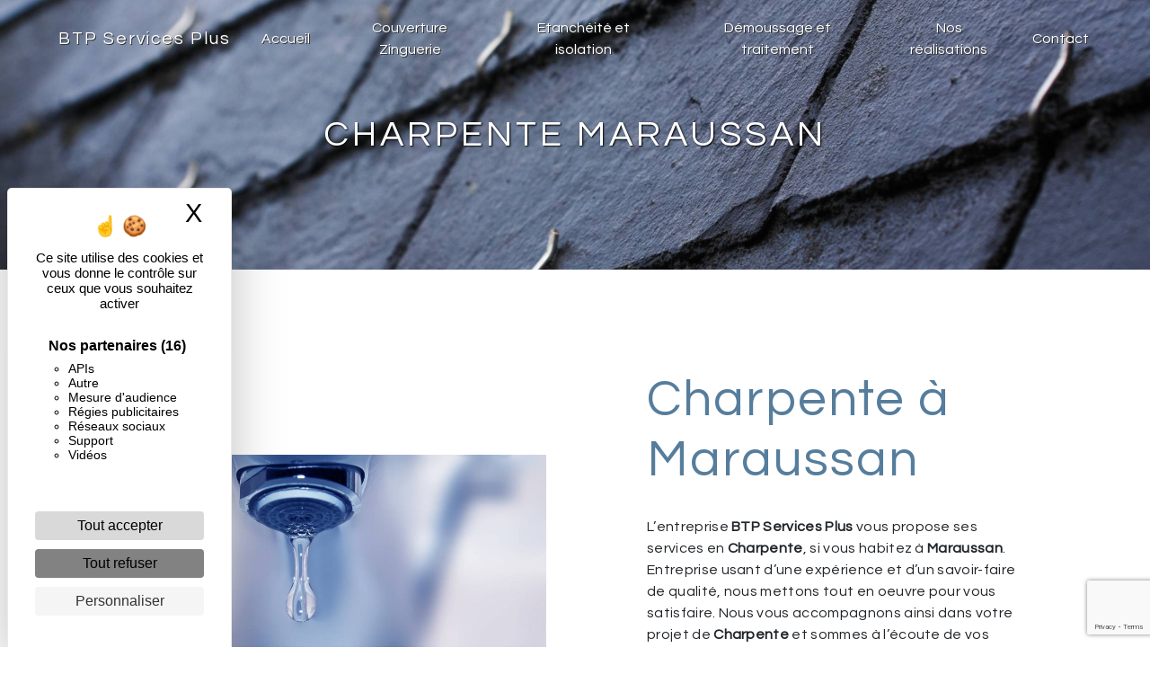

--- FILE ---
content_type: text/html; charset=UTF-8
request_url: https://btp-servicesplus.fr/fr/page/charpente/maraussan
body_size: 11174
content:
<!doctype html>
<html lang="fr">
<head>
    <meta charset="UTF-8"/>
    <meta name="viewport" content="width=device-width, initial-scale=1, shrink-to-fit=no">
    <title>Charpente Maraussan - BTP Services Plus</title>

                        <link rel="stylesheet" href="/css/5ccad3b.css" type="text/css"/>
                                <link href="https://fonts.googleapis.com/css?family=Questrial" rel="stylesheet">    <link rel="shortcut icon" type="image/png" href="/uploads/media/images/cms/medias/a360d2d0cd615b05db04b960032d0b1422d6687e.png"/><meta name="keywords" content=""/>
    <meta name="description" content=""/>

    

                        <script src="/js/88d60ce.js"></script>
                <style>
                .primary-color {
            color: #333;
        }

        .primary-color {
            color: #333;
        }

        .secondary-bg-color {
            background-color: #567d9c;
        }

        .secondary-color {
            color: #567d9c;
        }

        .tertiary-bg-color {
            background-color: #fff;
        }

        .tertiary-color {
            color: #fff;
        }

        .config-font {
            font-family: Questrial, sans-serif;
        }

        .top-menu .navbar-brand {
  font-family: Questrial, sans-serif;
    letter-spacing: 1px;
    color: #000;
text-shadow: 2px 2px 1px #567d9c;
   font-size: 1.2em;
}

.top-menu .navbar-brand img {
width: 70px;
height: auto;
}

.top-menu .navbar-brand:hover {
    color: #DA852A;
}

h1 {
  color: #567d9c;
  font-family: Questrial, sans-serif;
  letter-spacing: 4px;
}

h2 {
  color: #121212;
  font-family: Questrial, sans-serif;
  letter-spacing: 2px;
}

h3 {
  color: #515151;
  font-size: 1.5em;
  font-family: Questrial, sans-serif;
  letter-spacing: 2px;
}

h4 {
  color: #515151;
  font-family: Questrial, sans-serif;
  letter-spacing: 2px;
}

h5 {
  color: #515151;
  font-family: Questrial, sans-serif;
  letter-spacing: 2px;
}

h6 {
  color: #515151;
  font-family: Questrial, sans-serif;
  letter-spacing: 2px;
}

.scrollTop {
background-color:  #567d9c;
color: #fff;
}

p {
  font-family: Questrial, sans-serif;
  letter-spacing: 0.02em !important;
}

.btn {
  transition: all 0.3s;
  border: 1px solid #2b2b2b;
  background: transparent;
  color: #595959;
  border-radius: 0;
  padding: 15px 53px;
  letter-spacing: 1px;
  text-transform: uppercase;
  font-size: 13px;
}

.map-full-width{
   padding: 0px;
margin-bottom: -20px;
}

.margin-top-main {
margin-top: 0;
}

/**************************/
/******ERROR-PAGE******/
/***********************/
.error-content .btn-error {
  border: 1px solid #567d9c;
  background-color: #567d9c;
  color: #fff;
  transition: all 0.3s
}

.error-content .btn-three-columns:hover {
  opacity: 0.5;
  margin-left: 20px;
}

/************************/
/******TOP-MENU******/
/**********************/

.top-menu {
}

.affix-top{
  background-color: transparent;
}

.top-menu .show {
  background: #333;
}

.top-menu .btn-call-to-action {
border: none;
color: #fff !important;
padding: 0 0;
}

.top-menu .btn-call-to-action:hover {
color: #fff !important;
}

.affix-top li a, 
.affix-top .navbar-brand {
  font-family: Questrial, sans-serif;
color: #fff !important;
text-shadow: 1px 1px 0px #333;
  letter-spacing: 2px;
  transition: 0.3s;
}

.affix{
  background: #567d9c;
border-bottom: 4px solid #fff;
}

.affix .btn-call-to-action {
color: #fff !important;
}

.top-menu li {
text-align: center;
}

.top-menu li a {
  font-family: Questrial, sans-serif;
  color: #fff;
  letter-spacing: 0px;
  transition: 0.3s;
  font-size: 16px;
}

.top-menu li .dropdown-menu li a {
color: #567d9c !important;
}

.affix li a {
  font-family: Questrial, sans-serif;
  color: #fff !important;
  letter-spacing: 2px;
  transition: 0.3s;
}

.top-menu li a:hover  {
  opacity: 0.9;
  color: #fff !important;
border-bottom: 2px solid #fff;
}

.top-menu li .dropdown-menu li a {
color: #567d9c;
}

.top-menu .active > a:first-child, .top-menu .dropdown-menu .active,  .top-menu .dropdown-menu .active a:hover {
  background-color: transparent !important;
  color: #fff;
border-bottom: 2px solid #fff;
}

.top-menu .active > a {
background-color: #fff !important;
}

.top-menu .dropdown-menu:before {
  border-color: transparent transparent #567d9c transparent;
}

.top-menu .dropdown-menu li:first-child {
  border-top: 1px solid #567d9c;
}

.top-menu .dropdown-menu li {
  padding: 8px 15px;
}

@media (max-width: 992px) {
  .navbar-toggler {
    background-color: #567d9c;
    border: 0;
  }
.affix-top li a {
  font-family: Questrial, sans-serif;
  color: #333 !important;
  letter-spacing: 2px;
  transition: 0.3s;
  font-size: 15px;
}

  .top-menu {
    padding: 0;
  }
  .navbar-collapse .dropdown {
    border-top: 1px solid #fbfbfb;
  }
  .top-menu .navbar-collapse .dropdown .icon-dropdown {
    color: #567d9c !important;
  }
  .navbar-collapse {
    border-top: 2px solid #567d9c;
    background-color: #fff;
    height: 100vh;
    overflow: scroll;
  }
  .top-menu .dropdown-menu li:first-child, .top-menu .nav-item, .top-menu .dropdown .nav-item {
    border: none;
  }
}

.navbar-expand-lg .navbar-nav .dropdown-menu {
background: #fff;
}

/************************/
/******LEFT-MENU******/
/**********************/
#sidebar {
  background: url(/uploads/media/images/cms/medias/thumb_/cms/medias/5fc0c36a4fde4_images_medium.jpeg);
background-repeat: repeat;
}

.sidebar .btn-call-to-action {
}

.sidebar .sidebar-header img {
}

.sidebar .sidebar-header strong {
  color: #757575;
  font-family: Questrial, sans-serif;
  letter-spacing: 4px;
  font-size: 1.5em;
}

.hamburger.is-open .hamb-top, .hamburger.is-open .hamb-middle, .hamburger.is-open .hamb-bottom, .hamburger.is-closed .hamb-top, .hamburger.is-closed .hamb-middle, .hamburger.is-closed .hamb-bottom {
  background: #567d9c;
}

.sidebar li a {
  font-family: Questrial, sans-serif;
  letter-spacing: 1px;
  font-size: 17px;
  color: #787878;
  transition: all 0.3s;
}

.sidebar li ul li a {
  font-size: 15px;
}

.sidebar .active > a:first-child {
  color: #567d9c !important;
}

.sidebar li .nav-link:hover {
  color: #567d9c;
  padding-left: 25px;
}

.dropdown-toggle {
  color: #567d9c !important;
}

.sidebar .social-network ul li a {
  background-color: #567d9c;
  color: #fff;
}

.social-network ul::before {
  background-color: #567d9c;
}

/********************/
/******SLIDER******/
/********************/

.slider-content .carousel-fade {
height: 100vh;
}

.slider-content .bottom-pattern {
height: 300px;
}

.slider-content .home-slider-text h1 {
  font-size: 2.5em;
  color: #fff;
text-shadow: 1px 1px 2px #333; 
font-family: 'Caveat', cursive;
}

.slider-content .home-slider-text h2 {
  font-size: 2.5em;
  color: #fff;
text-shadow: 1px 1px 2px #333; 
font-family: 'Caveat', cursive;
}

.slider-content .home-slider-text h3 {
color: #fff;
letter-spacing: 10px;
}

.slider-content .logo-content img {
  max-width: 500px;
  height: auto;
}

.slider-content p {
  color: #fff;
}

.slider-content .line-slider-content .line, .line2, .line3, .line4 {
  background: #ffffff;
}

.slider-content .carousel-indicators .active {
  background-color: #333;
}

.slider-content .btn {
  position: relative;
  padding: 1em 1.5em;
  border: none;
  background-color: transparent;
  cursor: pointer;
  outline: none;
  font-size: 18px;
  margin: 1em 0.8em;
  color: #fff;
font-style: normal;
}
  
.slider-content .btn::after,
.slider-content .btn::before {
      content: '';
      display: block;
      position: absolute;
      width: 20%;
      height: 40%;
      border: 3px solid;
      transition: all 0.6s ease;
      border-radius: 2px;
}

.slider-content .btn::after {
      bottom: 0;
      right: 0;
      border-top-color: transparent;
      border-left-color: transparent;
      border-bottom-color: #fff;
      border-right-color: #fff;
}

.slider-content .btn::before {
      top: 0;
      left: 0;
      border-bottom-color: transparent;
      border-right-color: transparent;
      border-top-color: #fff;
      border-left-color: #fff;
}

.slider-content .btn:hover:after,
.slider-content .btn:hover:before {
      width: 100%;
      height: 100%;
color: #fff;
}

.slider-content .background-pattern {
  opacity: 0.85;
background: url(/uploads/media/images/cms/medias/thumb_/cms/medias/603388ced00e2_images_large.png) !important;
}

.slider-content .background-opacity-slider {
    background-color: #000;
    opacity: 0;
}

/*********************************/
/*TWO COLUMNS PRESENTATION*/
/*********************************/

/*BLOC LEFT*/

.opacity-left {
  background-color: #333
}

.two-columns-presentation-content .bloc-left .text-content h1 {
  color: #567d9c;
  text-shadow: 1px 2px 3px rgba(150, 150, 150, 0.86);
}

.two-columns-presentation-content .bloc-left .text-content h2 {
  color: #567d9c;
  text-shadow: 1px 2px 3px rgba(150, 150, 150, 0.86);
}

.two-columns-presentation-content .logo-content img {
  max-width: 300px;
  height: auto;
}

.bloc-left .typewrite {
  color: #525252;
  font-family: Questrial, sans-serif;
  font-size: 2em;
}

.bloc-left .btn-two-columns-presentation {
  font-family: Questrial, sans-serif;
}

.bloc-left .btn-two-columns-presentation:hover, .btn-two-columns-presentation:focus {
}

.bloc-left .btn-two-columns-presentation-call-to-action {
  font-family: Questrial, sans-serif;
color: #567d9c;
border: 1 px solid #567d9c;
}

.bloc-left .btn-two-columns-presentation-call-to-action:hover, .btn-two-columns-presentation-call-to-action:focus {
  opacity: 0.8;
}

/*BLOC RIGHT*/

.opacity-right {
  background-color: #567d9c;
}

.bloc-right .typewrite {
  color: #333;
  font-family: Questrial, sans-serif;
  font-size: 2em;
}

.two-columns-presentation-content .bloc-right .text-content h1 {
  color: #fff;
  text-shadow: 1px 2px 3px rgba(150, 150, 150, 0.86);
}

.two-columns-presentation-content .bloc-right .text-content h2 {
  color: #fff;
  text-shadow: 1px 2px 3px rgba(150, 150, 150, 0.86);
}

.bloc-right .btn-two-columns-presentation {
  font-family: Questrial, sans-serif;
color: #333;
border: 1px solid #333;
}

.bloc-right .btn-two-columns-presentation:hover, .btn-two-columns-presentation:focus {
}

.bloc-right .btn-two-columns-presentation-call-to-action {
  font-family: Questrial, sans-serif;
color: #333;
border: 1px solid #333;
}

.bloc-right .btn-two-columns-presentation-call-to-action:hover, .btn-two-columns-presentation-call-to-action:focus {
  opacity: 0.8;
}

/************************/
/****TWO-COLUMNS****/
/**********************/

.two-columns-content {
background: linear-gradient(to top left, #fff 13%, #567d9c 100%);
padding: 0;
}

.two-columns-content p {
text-align: left;
font-size: 1em;
}

.two-columns-content a {
color: #fff;
}

.bloc-logo .img-content {
height: 30vh;
min-height: 300px;
}

.two-columns-content h2 {
  font-family: Questrial, sans-serif;
  font-style: normal;
  letter-spacing: 2.5px;
  color: #333;
  font-size: 2.5em;
text-shadow: 1px 1px 2px black; 
}

.two-columns-content h3 {
text-transform: uppercase;
color: #fff;
text-shadow: 1px 1px 2px black; 
font-style: normal;
font-size: 1em;
letter-spacing: 10px;
}

.two-columns-content .text-content {
padding: 2em 0 2em 0;
}

.two-columns-content .bloc-right {
padding: 5em 4em 5em 2em;
}

.two-columns-content .text-content .bloc-left {
  background: transparent;
}

.two-columns-content .text-content .bloc-right {
  background-color: transparent;
margin-left: 0;
}

.two-columns-content .text-content .bloc-right p {
color: #333;
}

.two-columns-content .text-content .bloc-right h2 {
  color: #fff;
}

.two-columns-content .btn-content {
justify-content: left;
}

.two-columns-content .btn {
  position: relative;
  padding: 1em 1.5em;
  border: none;
  background-color: transparent;
  cursor: pointer;
  outline: none;
  font-size: 18px;
  margin: 1em 0.8em;
  color: #333;
font-style: normal;
}
  
.two-columns-content .btn::after,
.two-columns-content .btn::before {
      content: '';
      display: block;
      position: absolute;
      width: 20%;
      height: 40%;
      border: 3px solid;
      transition: all 0.6s ease;
      border-radius: 2px;
}

.two-columns-content .btn::after {
      bottom: 0;
      right: 0;
      border-top-color: transparent;
      border-left-color: transparent;
      border-bottom-color: #333;
      border-right-color: #333;
}

.two-columns-content .btn::before {
      top: 0;
      left: 0;
      border-bottom-color: transparent;
      border-right-color: transparent;
      border-top-color: #333;
      border-left-color: #333;
}

.two-columns-content .btn:hover:after,
.two-columns-content .btn:hover:before {
      width: 100%;
      height: 100%;
color: #333;
}

.two-columns-content .img-content img {
width: 500px;
height: auto;
min-height: 1px;
border-left: 4px solid #fff;
padding-left: 50px;
}

.two-columns-content .img-content {
justify-content: flex-end;
height: auto;
min-height: 1px;
}

/********************************/
/****THREE-COLUMNS**********/
/*******************************/

.three-columns-content {
padding: 0;
margin: auto;
}

.three-columns-content h2 {
color: #567d9c;
text-shadow: 1px 1px 0px #000;
}

.three-columns-content .btn-three-columns {
  transition: all 0.3s
}

.three-columns-content .btn-three-columns:hover {
  opacity: 0.5;
  margin-left: 20px;
}

.three-columns-content .text-content {
background: url(/uploads/media/images/cms/medias/thumb_/cms/medias/602a900b07152_images_large.png);
background-size: container;
}

.three-columns-content .text-content p,
.three-columns-content .text-content li {
color: #567d9c;
}

.three-columns-2-content {
padding: 0 0;
}

.three-columns-2-content .text-content {
padding: 5em;
}

.three-columns-2-content .row .text-content:nth-child(1) {
background: linear-gradient(to top left, #fff 13%, #567d9c 100%);
}

.three-columns-2-content .row .text-content:nth-child(1) p {
color: #222;
}

.three-columns-2-content .row .text-content:nth-child(1) h2 {
color: #222;
border-left: 2px solid #222;
}

.three-columns-2-content h2 {
font-size: 1.3em;
border-left: 2px solid #567d9c;
padding-left: 20px;
}

.three-columns-2-content p {
font-size: 0.8em;
}

/********************************/
/****TWO-COLUMNS-SLIDER****/
/*******************************/

.two-columns-slider-content {
background: url(/uploads/media/images/cms/medias/thumb_/cms/medias/5f8d56b553059_images_medium.png);
padding: 0;
}

.two-columns-slider-content h2 {
  font-family: Questrial, sans-serif;
  font-style: normal;
  letter-spacing: 2px;
  color: #567d9c;
  font-size: 3em;
text-shadow: 1px 1px 2px black; 
}

.two-columns-slider-content p {
font-size: 1.2em;
}

.two-columns-slider-content .text-content .bloc-left {
  background: transparent;
}

.two-columns-slider-content .text-content .bloc-right {
  background-color: #fff;
  -webkit-box-shadow: -10px 10px 29px -23px rgba(0, 0, 0, 1);
  -moz-box-shadow: -10px 10px 29px -23px rgba(0, 0, 0, 1);
  box-shadow: -10px 10px 29px -23px rgba(0, 0, 0, 1);
}

.two-columns-slider-content .btn-two-columns {
  transition: all 0.3s;
  border: 1px solid #2b2b2b;
  background: transparent;
  color: #595959;
  border-radius: 0;
  padding: 15px 53px;
  letter-spacing: 1px;
  text-transform: uppercase;
  font-size: 13px;
margin: auto;
}

.two-columns-slider-content .btn-two-columns:hover {
  opacity: 0.5;
}

.two-columns-slider-content .carousel-caption span {
  color: #fff;
  font-family: Questrial, sans-serif;
  font-style: italic;
  letter-spacing: 2px;
  text-shadow: 1px 2px 3px rgba(150, 150, 150, 0.86);
}

.two-columns-slider-content .carousel-indicators .active {
  background-color: #567d9c;
}

/********************************/
/****VIDEO-PRESENTATION*****/
/*******************************/

.video-container .opacity-video {
  background-color: #000;
  opacity: 0.1;
}

.video-container .text-content {
color: #fff;
text-align: left;
justify-content: left;
}

.video-container .text-content .justify-content-center {
justify-content: left !important;
}

.video-container .text-content h1 {
    font-size: 5em;
    letter-spacing: 1px;
    color:#FFF;
    text-align: left;
    font-weight: 700;
text-shadow: 5px 5px 0px #567d9c;
}

.video-container .text-content h2 {
  font-size: 1.2em;
  color: #fff;
text-shadow: 1px 1px 2px black; 
margin-top: 20px;
}

.video-container .text-content h3 {
  color: #333;
text-shadow: 1px 1px 2px #567d9c; 
}

.video-container .logo-content img {
  max-width: 200px;
  height: auto;
}

.video-container .text-content p {
  color: #fff;
}

.video-container .btn {
  position: relative;
  padding: 1em 1.5em;
  border: none;
  background-color: transparent;
  cursor: pointer;
  outline: none;
  font-size: 18px;
  margin: 1em 0.8em;
  color: #fff;
font-style: normal;
}
  
.video-container .btn::after,
.video-container .btn::before {
      content: '';
      display: block;
      position: absolute;
      width: 20%;
      height: 40%;
      border: 3px solid;
      transition: all 0.6s ease;
      border-radius: 2px;
}

.video-container .btn::after {
      bottom: 0;
      right: 0;
      border-top-color: transparent;
      border-left-color: transparent;
      border-bottom-color: #fff;
      border-right-color: #fff;
}

.video-container .btn::before {
      top: 0;
      left: 0;
      border-bottom-color: transparent;
      border-right-color: transparent;
      border-top-color: #fff;
      border-left-color: #fff;
}

.video-container .btn:hover:after,
.video-container .btn:hover:before {
      width: 100%;
      height: 100%;
color: #fff;
}


.video-container .bottom-pattern {
height: 300px;
}

.video-container .background-pattern {
  opacity: 0.8;
background: url(/uploads/media/images/cms/medias/thumb_/cms/medias/60338d4413d0d_images_large.png) !important;
}

@media (max-width: 992px) {
  .video-container .text-content img {
    max-height: 150px;
    width: auto;
  }
}

@media (max-width: 575.98px) {
  .video-container h1 {
    font-size: 2.5em !important;
  }
  .video-container h2 {
    font-size: 1.6em !important;
    margin-bottom: 1em;
  }
  .video-container .btn {
    width: 70%;
    margin: 0 0 0.5em 0 !important;
  }
}

/************************/
/******BANNER*********/
/**********************/

.banner-content {
height: 450px;
}

.banner-content .opacity-banner {
  opacity: 0.3;
  background-color: #000;
}

.banner-content .bottom-pattern {
height: 300px;
}

.banner-content h1 {
  font-size: 2.5em;
text-shadow: 1px 1px 2px black; 
text-transform: uppercase;
color: #fff;
}

.banner-content h2 {
  color: #fff;
text-transform: uppercase;
text-shadow: 1px 1px 2px black; 
letter-spacing: 10px;
font-size: 1.4em;
}

.banner-content .content-btn {
text-align: center;
}

.banner-content .content-btn .btn {
  position: relative;
  padding: 1em 1.5em;
  border: none;
  background-color: transparent;
  cursor: pointer;
  outline: none;
  font-size: 18px;
  margin: 1em 0.8em;
  color: #fff;
font-style: normal;
}
  
.banner-content .content-btn .btn::after,
.banner-content .content-btn .btn::before {
      content: '';
      display: block;
      position: absolute;
      width: 20%;
      height: 40%;
      border: 3px solid;
      transition: all 0.6s ease;
      border-radius: 2px;
}

.banner-content .content-btn .btn::after {
      bottom: 0;
      right: 0;
      border-top-color: transparent;
      border-left-color: transparent;
      border-bottom-color: #fff;
      border-right-color: #fff;
}

.banner-content .content-btn .btn::before {
      top: 0;
      left: 0;
      border-bottom-color: transparent;
      border-right-color: transparent;
      border-top-color: #fff;
      border-left-color: #fff;
}

.banner-content .content-btn .btn:hover:after,
.banner-content .content-btn .btn:hover:before {
      width: 100%;
      height: 100%;
color: #fff;
}

/*******************************/
/******BANNER-VIDEO*********/
/*****************************/

.banner-video-content .opacity-banner {
  opacity: 0.4;
  background-color: #000;
}

.banner-video-content {
height: 700px;
}

.banner-video-content .btn {
  position: relative;
  padding: 1em 1.5em;
  border: none;
  background-color: transparent;
  cursor: pointer;
  outline: none;
  font-size: 18px;
  margin: 1em 0.8em;
  color: #fff;
font-style: normal;
}
  
.banner-video-content .btn::after,
.banner-video-content .btn::before {
      content: '';
      display: block;
      position: absolute;
      width: 20%;
      height: 40%;
      border: 3px solid;
      transition: all 0.6s ease;
      border-radius: 2px;
}

.banner-video-content .btn::after {
      bottom: 0;
      right: 0;
      border-top-color: transparent;
      border-left-color: transparent;
      border-bottom-color: #fff;
      border-right-color: #fff;
}

.banner-video-content .btn::before {
      top: 0;
      left: 0;
      border-bottom-color: transparent;
      border-right-color: transparent;
      border-top-color: #fff;
      border-left-color: #fff;
}

.banner-video-content .btn:hover:after,
.banner-video-content .btn:hover:before {
      width: 100%;
      height: 100%;
color: #fff;
}

.banner-video-content h1 {
  font-size: 2.5em;
color: #fff;
text-transform: uppercase;
  text-shadow: 1px 2px 3px rgba(150, 150, 150, 0.86)
}

.banner-video-content h2 {
  color: #fff;
font-size: 2em;
  text-shadow: 1px 2px 3px rgba(150, 150, 150, 0.86);
}

.banner-video-content p {
color: #fff;
}

.banner-video-content .text-content {
padding: 10em;
}

@media (max-width: 575.98px) {
  .banner-video-content h1 {
    font-size: 2em;
  }
  .banner-video-content h2 {
    font-size: 1em;
  }
}

/*********************/
/******TITLE*********/
/********************/
.title-content {
}

/*********************/
/******TITLE*********/
/********************/
.text-bloc-content {
background: url(/uploads/media/images/cms/medias/thumb_/cms/medias/5fe0e5c8586c5_images_medium.png);
background-repeat: repeat;
}

.text-bloc-content h2 {
text-shadow: 1px 1px 2px black; 
font-size: 3em;
color: #fff;
}

.text-bloc-content h3 {
text-shadow: 1px 1px 2px black; 
font-size: 1.5em;
text-transform: uppercase;
color: #fff;
}

.text-bloc-content a,
.text-bloc-content p {
color: #fff;
}

/*********************/
/******MEDIA*********/
/********************/
.media-content {
}

/********************************/
/******FORM-CONTACT*********/
/******************************/

.form-contact-content {
background: url(/uploads/media/images/cms/medias/thumb_/cms/medias/60338f416fd6f_images_large.png);
background-size: cover;
color: #222;
}

.form-contact-content h3 {
  font-size: 3em;
  color: #567d9c;
text-shadow: 1px 1px 2px black; 
}

.form-contact-content .form-control:focus {
  border-color: #567d9c;
  box-shadow: 0 0 0 0.2em rgba(246, 224, 176, 0.35);
}

.form-contact-content .btn-contact-form {
color: #222;
border: 2px solid #222r;
}

.form-contact-content .sending-message i {
  color: #567d9c;
}

/************************************/
/******FORM-GUEST-BOOK*********/
/**********************************/
.form-guest-book-content h4 {
  font-size: 2.5em;
  color: #567d9c;
}

.form-guest-book-content .form-control:focus {
  border-color: #567d9c;
  box-shadow: 0 0 0 0.2em rgba(246, 224, 176, 0.35);
}

.form-guest-book-content .btn-guest-book-form {
}

.form-guest-book-content .sending-message i {
  color: #567d9c;
}

/*************************/
/******ACTIVITY*********/
/***********************/

.activity-content {
background: #fff;
background-repeat: repeat;
}

.activity-content .btn-content a {
  font-family: Questrial, sans-serif;
  font-style: italic;
  letter-spacing: 2px;
  background-color: #fff;
  color: #567d9c;
border-radius: 100px;
border: 4px solid #567d9c;
}

.activity-content .btn-content a:hover {
  background-color: #567d9c;
  color: #fff;
  opacity: 1;
}

.activity-content p {
  font-family: Questrial, sans-serif;
}

.activity-content .title-content h3 {
  font-size: 3em;
  color: #567d9c;
text-shadow: 1px 1px 2px black; 
}

.activity-content .text-content h3 {
color: #567d9c;
text-shadow: 1px 1px 2px #567d9c;
font-size: 1.8em; 
}

.activity-content .text-content p {
  font-size: 14px;
}

.activity-content .bloc-content .text-content {
background: transparent;
top: 20px;
}

.activity-content .bloc-content .img-content {
height: 150px;
}

.activity-content .bloc-content .btn-content .position-btn {
top: 0;
}

/***************************/
/******PARTNERS*********/
/************************/
.partners-content button.owl-prev, .partners-content button.owl-next {
  background-color: #567d9c !important;
  color: #fff;
}

.partners-content p {
  font-family: Questrial, sans-serif;
}

.partners-content h3 {
  font-size: 2.5em;
  color: #567d9c;
text-transform: uppercase;
text-shadow: 1px 1px 2px black; 
}

/*****************************/
/******GUEST-BOOK*********/
/****************************/
.guest-book-content button.owl-prev, .guest-book-content button.owl-next {
  background-color: #567d9c !important;
  color: #fff;
}

.guest-book-content strong {
  font-family: Questrial, sans-serif;
  color: #567d9c !important;
}

.guest-book-content p {
  font-family: Questrial, sans-serif;
}

.guest-book-content h3 {
  font-size: 4em;
  color: #567d9c;
}

/********************************/
/******INFORMATIONS*********/
/*****************************/

.informations-content {
background: linear-gradient(to top left, #fff 13%, #567d9c 100%);
}

.informations-content .item-content {
padding: 2em 1em 3em 5em;
}

.informations-content  h3 {
color: #fff;
text-transform: uppercase;
text-shadow: 1px 1px 2px black; 
font-size: 2em !important;
}

.informations-content p, .informations-content strong {
  font-family: Questrial, sans-serif;
color: #222;
font-size: 1.4em;
}

.informations-content i {
  color: #000;
}

/************************/
/******FOOTER*********/
/**********************/
.footer-content {
  background-color: #567d9c;
  color: #fff;
}

.footer-content .btn-seo {
  font-family: Questrial, sans-serif;
  border: none;
}

.footer-content a {
  color: #fff;
}

/**************************/
/******SEO-PAGE*********/
/************************/
.seo-page .btn-seo {
}

.seo-page h2, .seo-page .title-form {
  color: #567d9c;
  font-family: Questrial, sans-serif;
  color: #567d9c;
}

.seo-page .form-control:focus {
  border-color: #567d9c;
  box-shadow: 0 0 0 0.2em rgba(246, 224, 176, 0.35);
}

.seo-page .btn-contact-form {
}

.seo-page .sending-message i {
  color: #567d9c;
}

/***************************/
/******ARTICLES***********/
/*************************/

.articles-list-content {
padding: 2em 0;
background: url(/uploads/media/images/cms/medias/thumb_/cms/medias/602a8c3c38419_images_large.png);
background-size: contain;
}

.articles-list-content h2 {
color: #567d9c;
text-shadow: 1px 2px 0px #333;
font-size: 2.5em;
}

.articles-list-content .item-content .item .category {
  font-family: Questrial, sans-serif;
  color: #567d9c;
}

.articles-list-content .item-content .item .link {
  font-family: Questrial, sans-serif;
  letter-spacing: 5px;
}

/*******************************/
/******ARTICLES-PAGES*******/
/*****************************/
.article-page-content .btn-article-page {
  font-family: Questrial, sans-serif;
  color: #567d9c;
  border: 1px solid #567d9c;
}

.article-page-content .btn-article-page:hover {
}

.article-page-content .category-article-page {
  font-family: Questrial, sans-serif;
  color: #fff;
  background-color: #567d9c;
}

/***************************/
/******SERVICES***********/
/*************************/
.services-list-content .item-content .item .category {
  font-family: Questrial, sans-serif;
  color: #567d9c;
}

.services-list-content .item-content .item .link {
  font-family: Questrial, sans-serif;
  letter-spacing: 5px;
}

/*******************************/
/******SERVICE-PAGES*******/
/*****************************/
.service-page-content .btn-service-page {
}

.service-page-content .btn-service-page:hover {
}

.service-page-content .category-service-page {
  font-family: Questrial, sans-serif;
  color: #fff;
  background-color: #567d9c;
}

/***************************/
/******PRODUCTS***********/
/*************************/
.products-list-content .item-content .item .category {
  font-family: Questrial, sans-serif;
  color: #567d9c;
}

.products-list-content .item-content .item .link {
  font-family: Questrial, sans-serif;
  letter-spacing: 5px;
}

.products-list-content .item-content .item .text-content {
background: url(/uploads/media/images/cms/medias/thumb_/cms/medias/6019119ff1296_images_medium.jpeg);
}

.products-list-content .item-content .item .text-content .category .item-category {
background-color: #567d9c;
}

.products-list-content h2 {
letter-spacing: 0px;
}

/*******************************/
/******PRODUCT-PAGES*******/
/*****************************/
.product-page-content .btn-product-page {
}

.product-page-content .btn-product-page:hover {
}

.product-page-content .category-product-page {
  font-family: Questrial, sans-serif;
  color: #fff;
  background-color: #567d9c;
}

/*******************************/
/******RGPD-BANNER*********/
/*****************************/
.cookieinfo {
  background-color: #567d9c;
  font-family: Questrial, sans-serif;
  color: #fff;
}

.cookieinfo .btn-cookie {
  background-color: #fff;
}

.cookieinfo a {
  color: #fff;
}

/***************************/
/******DOCUMENT*********/
/**************************/
.document-content .background-pattern {
  background-color: #567d9c;
}

.document-content .title-content strong {
  font-family: Questrial, sans-serif;
}

/******************/
/******ITEMS******/
/******************/
.items-content {
  background-color: #567d9c;
}

.items-content h3 {
color: #fff;
text-shadow: 1px 1px 2px black; 
font-size: 1.2em;
}

/***********************************/
/******IMAGE FULL WIDTH TEXT*******/
/*********************************/

.image-full-width-text-content h2 {
color: #fff;
text-shadow: 1px 1px 2px black; 
font-size: 2em;
border-left: 12px solid #fff;
padding-left: 20px;
}

.image-full-width-text-content {
color: #fff;
}

.image-full-width-text-content .text-content {
background-color: rgba(0,0,0,0.5);
}

.image-full-width-text-content .btn-content {
justify-content: center;
}

.paralaxx .container-fluid {
background-attachment: fixed !important;
}

.paralaxx .btn {
  position: relative;
  padding: 1em 1.5em;
  border: none;
  background-color: transparent;
  cursor: pointer;
  outline: none;
  font-size: 18px;
  margin: 1em 0.8em;
  color: #fff;
font-style: normal;
}
  
.paralaxx .btn::after,
.paralaxx .btn::before {
      content: '';
      display: block;
      position: absolute;
      width: 20%;
      height: 40%;
      border: 3px solid;
      transition: all 0.6s ease;
      border-radius: 2px;
}

.paralaxx .btn::after {
      bottom: 0;
      right: 0;
      border-top-color: transparent;
      border-left-color: transparent;
      border-bottom-color: #fff;
      border-right-color: #fff;
}

.paralaxx .btn::before {
      top: 0;
      left: 0;
      border-bottom-color: transparent;
      border-right-color: transparent;
      border-top-color: #fff;
      border-left-color: #fff;
}

.paralaxx .btn:hover:after,
.paralaxx .btn:hover:before {
      width: 100%;
      height: 100%;
color: #fff;
}
.paralaxx h2 {
font-size: 1.8em;
text-shadow: 1px 1px 2px black; 
color: #fff;
border-left: none;
}

.paralaxx h3 {
font-size: 1.2em;
text-shadow: 1px 1px 2px black; 
color: #fff;
letter-spacing: 10px;
}

.paralaxx p {
font-size: 1em;
color: #fff;
text-shadow: 2px 2px 0px #333;
}

.paralaxx2 .container-fluid {
background-attachment: fixed !important;
}

.paralaxx2 .btn {
color: #fff;
border: 1px solid #fff;
}

.paralaxx2 h2 {
font-size: 2.5em;
text-transform: uppercase;
text-shadow: 1px 1px 2px black; 
}

.paralaxx2 h3 {
font-size: 1em;
text-transform: uppercase;
text-shadow: 1px 1px 2px black; 
color: #fff;
letter-spacing: 10px;
}

.paralaxx2 .btn-content {
justify-content: center;
}

.navbar {
height: 85px;
}

.bloc-facebook .text-content .bloc-left {
background: transparent;
}

.gallery-content {
background: #fff;
padding: 0 0;
}

.gallery-content h3 {
color: #567d9c;
text-transform: uppercase;
text-shadow: 1px 1px 2px black; 
font-size: 2em;
}

.gallery-content .item {
padding: 0;
height: 350px;
}

.gallery-content .grid figure {
margin: 0 0;
}

.gallery-content .grid figure img {
object-fit: cover;
height: 40vw;
}

.gallery-content .gallery-type-1 {
margin-right: 0;
margin-left: 0;
}

.gallery-content .title-content {
padding: 0 0;
}

.title-bloc-brown {
  background-color: #567d9c;
}

.title-bloc-brown h2 {
  color: #fff;
  text-transform: uppercase;
}

.title-bloc-brown p {
  color: #fff;
}

.anchor-bloc {
  padding: 0;
}

.anchor {
  display: flex;
  justify-content: space-around;
  align-items: center
  flex-wrap: wrap;
}

.anchor-items {
  display: flex;
  justify-content: center;
  align-items: center;
  padding: 1em 3em;
  transition: all 0.3s;
}

.anchor-items:hover {
  background-color: #567d9c;
}

.anchor-items h3{
  color: #fff;
  text-transform: uppercase;
  transition: all 0.3s;
font-size: 1em;
}

.anchor-items:hover h3{
  letter-spacing: 5px;
  color: #fff;
}

.white-left-bloc {
background: url(/uploads/media/images/cms/medias/thumb_/cms/medias/602d2121daa8c_images_large.png);
background-size: contain;
padding: 0;
}

.white-left-bloc p {
color: #000;
}

.white-left-bloc h2 {
color: #567d9c;
border-left: 16px solid #567d9c;
padding-left: 20px;
}

.white-left-bloc h3 {
color: #567d9c;
}

.white-left-bloc li {
font-size: 0.8em;
}

.white-left-bloc .bloc-left {
padding: 5em 5em 5em 5em;
margin-right: 0;
}

.white-left-bloc .img-content {
height: 600px;
width: 500px;
}

.white-left-bloc .text-content {
padding: 0 0 0 0;
}

.white-text-bloc {
background: url(/uploads/media/images/cms/medias/thumb_/cms/medias/602cfd8b61fbf_images_large.png);
background-size: cover;
}

.white-text-bloc h1 {
text-shadow: 1px 1px 2px black; 
font-size: 1em;
color: #567d9c;
letter-spacing: 10px;
text-transform: uppercase;
}

.white-text-bloc h2 {
text-shadow: 1px 1px 2px black; 
font-size: 2em;
color: #567d9c;
}

.white-text-bloc h3 {
text-shadow: 1px 1px 2px black; 
font-size: 1em;
color: #567d9c;
letter-spacing: 10px;
}

.white-text-bloc a,
.white-text-bloc p {
color: #222;
font-size: 1em;
}

.white-left-bloc .img-content img {
width: 500px;
height: auto;
min-height: 1px;
border-left: 4px solid #fff;
padding-left: 50px;
}

.white-text-bloc-2 {
background: #fff;
}

.white-text-bloc-2 h2 {
text-shadow: 1px 1px 2px black; 
font-size: 2em;
text-transform: uppercase;
color: #567d9c;
}

.white-text-bloc-2 h3 {
text-shadow: 1px 1px 2px black; 
font-size: 1em;
text-transform: uppercase;
color: #fff;
letter-spacing: 10px;
}

.white-text-bloc-2 a,
.white-text-bloc-2 p {
color: #222;
}

.two-columns-text-content {
background: #567d9c;
}

.two-columns-text-content h2 {
color: #fff;
text-shadow: 1px 1px 2px black; 
}

.two-columns-text-content h3 {
color: #fff;
font-size: 1em;
letter-spacing: 10px;
}

.two-columns-text-content p {
font-size: 0.8em;
color: #fff;
}

.infofixed {
z-index: 8;
bottom: 0;
left: 0;
right:0;
position: absolute;
}

.infofixed p {
font-weight: 700;
}

.infofixed [data-aos][data-aos][data-aos-easing="ease-in-out-sine"], body[data-aos-easing="ease-in-out-sine"] [data-aos] {
  transition: none!important;
  opacity: 1!important;
  transform: translateZ(0)!important;
}

.infofixed [data-aos^="fade"][data-aos^="fade"].aos-animate,
 {
  transform: none!important;
}

.picfixed{
    position: fixed;
    bottom: auto;
    left: auto;
    right: 10px;
    bottom: 10px;
    z-index: 8;
    padding: 0;
}

/**************************/
/******PRESTATIONS******/
/*************************/

.prestations-bloc {
  padding: 0em;
}

.prestations-card {
  display: flex;
  justify-content: center;
}

.prestations-card img {
  transition: all 0.3s;
}

.prestations-card-text-content {
  position: absolute;
  text-align: center;
  bottom: 1em;
}

.prestations-card-text-content h3 {
  color: #fff;
  font-weight: 600!important;
}

.prestations-card-text-content a {
  position: relative;
  padding: 1em 1.5em;
  border: none;
  background-color: transparent;
  cursor: pointer;
  outline: none;
  font-size: 24px;
  margin: 1em 0.8em;
  color: #fff;
text-shadow: 2px 2px 0px  #333;
font-style: normal;
}
  
.prestations-card-text-content a::after,
.prestations-card-text-content a::before {
      content: '';
      display: block;
      position: absolute;
      width: 20%;
      height: 40%;
      border: 3px solid;
      transition: all 0.6s ease;
      border-radius: 2px;
}

.prestations-card-text-content a::after {
      bottom: 0;
      right: 0;
      border-top-color: transparent;
      border-left-color: transparent;
      border-bottom-color: #fff;
      border-right-color: #fff;
}

.prestations-card-text-content a::before {
      top: 0;
      left: 0;
      border-bottom-color: transparent;
      border-right-color: transparent;
      border-top-color: #fff;
      border-left-color: #fff;
}

.prestations-card-text-content a:hover:after,
.prestations-card-text-content a:hover:before {
      width: 100%;
      height: 100%;
color: #fff;
}

.videopage h2 {
font-size: 3em !important;
text-shadow: 2px 2px 0px #567d9c !important;
}

.videopage .opacity-video {
opacity: 0.5;
}

.mega-camionette {
display: none;
}

.super-camionette {
    position: absolute;
    display: block;
    z-index: 2;
    padding-top: 200px;
   animation-duration: 2s;
   animation-name: supercamionettequiroule;
   animation-direction: alternate;
   margin-left: -150px;
}

@keyframes supercamionettequiroule {
  from {
    margin-left: -800px;
  }
  to {
    margin-left: -150px;
  }
}

@media (max-width: 575.98px) {
.super-camionette {
display: none;
}

.white-text-bloc p {
color: #fff;
}
}

@media (min-width: 768px){
.col-md-3 {
    flex: 0 0 33.33%;
    max-width: 34%;
}
}
            </style>

            <!-- Matomo -->
<script type="text/javascript">
  var _paq = window._paq = window._paq || [];
  /* tracker methods like "setCustomDimension" should be called before "trackPageView" */
  _paq.push(['trackPageView']);
  _paq.push(['enableLinkTracking']);
  (function() {
    var u="https://vistalid-statistiques.fr/";
    _paq.push(['setTrackerUrl', u+'matomo.php']);
    _paq.push(['setSiteId', '271']);
    var d=document, g=d.createElement('script'), s=d.getElementsByTagName('script')[0];
    g.type='text/javascript'; g.async=true; g.src=u+'matomo.js'; s.parentNode.insertBefore(g,s);
  })();
</script>
<!-- End Matomo Code -->

    

    
</head>
<body class="container-fluid row">
<div class="container-fluid">
                <nav id="navbar" class="navbar navbar-expand-lg fixed-top navbar-top navbar-light top-menu affix-top">
            <a class="navbar-brand" href="/fr">
                                    BTP Services Plus
                            </a>
            <button class="navbar-toggler" type="button" data-toggle="collapse" data-target="#navbarsExampleDefault"
                    aria-controls="navbarsExampleDefault" aria-expanded="false">
                <span class="navbar-toggler-icon"></span>
            </button>

            <div class="collapse navbar-collapse justify-content-end" id="navbarsExampleDefault">
                                            <ul class="navbar-nav">
                            
                <li class="first">                    <a class="nav-link" href="/fr/page/accueil">Accueil</a>
    
                            

    </li>


                    
                <li class="">                    <a class="nav-link" href="/fr/page/couverture-zinguerie">Couverture Zinguerie</a>
    
                            

    </li>


                    
                <li class="">                    <a class="nav-link" href="/fr/page/etancheite-et-isolation">Etanchéité et isolation</a>
    
                            

    </li>


                    
                <li class="">                    <a class="nav-link" href="/fr/page/demoussage-et-traitement">Démoussage et traitement</a>
    
                            

    </li>


                    
                <li class="">                    <a class="nav-link" href="/fr/page/nos-realisations">Nos réalisations</a>
    
                            

    </li>


                    
                <li class="last">                    <a class="nav-link" href="/fr/page/contact">Contact</a>
    
                            

    </li>



    </ul>


                
                <div class="social-network">
                                    </div>
                            </div>
        </nav>
    
    
    <div role="main" id="content"
         class="margin-top-main container-fluid">
                <div class="container-fluid">
                            <div class="container-fluid seo-page">
        <div class="container-fluid banner-content"
                                    style="background: url('/uploads/media/images/cms/medias/thumb_/cms/medias/6033cba80a72d_images_large.jpeg') no-repeat center center; background-size: cover;"
                        >
            <h1 class="display-3">Charpente Maraussan</h1>
        </div>
        <div class="container-fluid">
            <div class="row informations-seo-content">
                <div class="col-md-6 col-sm-12 image-content">
                                            
    <img alt="AdobeStock_106121391(1).jpeg" title="AdobeStock_106121391(1).jpeg" src="/uploads/media/images/cms/medias/thumb_/cms/medias/6033cbdc21c7b_images_medium.jpeg" width="1000" height="692" srcset="/uploads/media/images/cms/medias/thumb_/cms/medias/6033cbdc21c7b_images_picto.jpeg 25w, /uploads/media/images/cms/medias/thumb_/cms/medias/6033cbdc21c7b_images_small.jpeg 200w, /uploads/media/images/cms/medias/thumb_/cms/medias/6033cbdc21c7b_images_medium.jpeg 1000w, /uploads/media/images/cms/medias/thumb_/cms/medias/6033cbdc21c7b_images_large.jpeg 2300w, /uploads/media/images/cms/medias/ec7fbe8a212f0ff0f54a4def6ba09dfa8d91c9db.jpeg 1920w" sizes="(max-width: 1000px) 100vw, 1000px" class="img-fluid"  />
                                    </div>
                <div class="col-md-6 col-sm-12 text-content">
                    <h2 class="display-3">Charpente à Maraussan</h2>
                    <p>L’entreprise <strong>BTP Services Plus</strong> vous propose ses services en <strong>Charpente</strong>, si vous habitez à <strong>Maraussan</strong>. Entreprise usant d’une expérience et d’un savoir-faire de qualité, nous mettons tout en oeuvre pour vous satisfaire. Nous vous accompagnons ainsi dans votre projet de <strong>Charpente</strong> et sommes à l’écoute de vos besoins. Si vous habitez à <strong>Maraussan</strong>, nous sommes à votre disposition pour vous transmettre les renseignements nécessaires à votre projet de <strong>Charpente</strong>. Notre métier est avant tout notre passion et le partager avec vous renforce encore plus notre désir de réussir. Toute notre équipe est qualifiée et travaille avec propreté et rigueur.</p>
                    <div class="container text-right">
                        <a href="/fr/page/accueil" class="btn btn-seo"><i
                                    class="icofont-info-square"></i> En savoir plus
                        </a>
                    </div>
                </div>
            </div>
        </div>
                    <div>
                <div class="container-fluid form-content">
                    <div class="container-fluid title-form">
                        <strong>Contactez nous</strong>
                    </div>
                    <form name="front_contact" method="post">
                    <div class="container">
                        <div class="row justify-content-center">
                            <div class="col-lg-3">
                                <div class="form-group">
                                    <input type="text" id="front_contact_first_name" name="front_contact[first_name]" required="required" class="form-control" placeholder="Prénom" />
                                </div>
                            </div>
                            <div class="col-lg-3">
                                <div class="form-group">
                                    <input type="text" id="front_contact_last_name" name="front_contact[last_name]" required="required" class="form-control" placeholder="Nom" />
                                </div>
                            </div>
                            <div class="col-lg-3">
                                <div class="form-group">
                                    <input type="tel" id="front_contact_phone" name="front_contact[phone]" class="form-control" placeholder="Téléphone" />
                                </div>
                            </div>
                            <div class="col-lg-3">
                                <div class="form-group">
                                    <input type="email" id="front_contact_email" name="front_contact[email]" required="required" class="form-control" placeholder="Email" />
                                </div>
                            </div>
                            <div class="col-lg-12 mt-1">
                                <div class="form-group">
                                    <input type="text" id="front_contact_subject" name="front_contact[subject]" required="required" class="form-control" placeholder="Objet" />
                                </div>
                            </div>
                            <div class="col-lg-12 mt-1">
                                <div class="form-group ">
                                    <textarea id="front_contact_message" name="front_contact[message]" required="required" class="form-control" placeholder="Message" rows="6"></textarea>
                                </div>
                            </div>
                            <div class="col-lg-12">
                                <div class="form-group ">
                                    <div class="form-check">
                                        <input type="checkbox" id="front_contact_legal" name="front_contact[legal]" required="required" class="form-check-input" required="required" value="1" />
                                        <label class="form-check-label"
                                               for="contact_submit_contact">En cochant cette case, j&#039;accepte les conditions particulières ci-dessous **</label>
                                    </div>
                                </div>
                            </div>
                            <div class="col-lg-12 mt-1">
                                <div class="form-group text-right">
                                    <button type="submit" id="front_contact_submit_contact" name="front_contact[submit_contact]" class="btn btn-contact-form">Envoyer</button>
                                </div>
                            </div>
                        </div>
                    </div>
                        <script src="https://www.google.com/recaptcha/api.js?render=6LeIPXgaAAAAABKLN6e-BQg-dF3o4Y18p7lQOyRj" async defer></script>

    <script >
        document.addEventListener("DOMContentLoaded", function() {
            var recaptchaField = document.getElementById('front_contact_captcha');
            if (!recaptchaField) return;

            var form = recaptchaField.closest('form');
            if (!form) return;

            form.addEventListener('submit', function (e) {
                if (recaptchaField.value) return;

                e.preventDefault();

                grecaptcha.ready(function () {
                    grecaptcha.execute('6LeIPXgaAAAAABKLN6e-BQg-dF3o4Y18p7lQOyRj', {
                        action: 'form'
                    }).then(function (token) {
                        recaptchaField.value = token;
                        form.submit();
                    });
                });
            });
        });
    </script>


    
    <input type="hidden" id="front_contact_captcha" name="front_contact[captcha]" />

            <div class="recaptcha-text">
            Ce site est protégé par reCAPTCHA. Les
    <a href="https://policies.google.com/privacy">règles de confidentialité</a>  et les
    <a href="https://policies.google.com/terms">conditions d'utilisation</a>  de Google s'appliquent.

        </div>
    <input type="hidden" id="front_contact__token" name="front_contact[_token]" value="FsjVytnmOW4HK2Xap7F4CEal8JG7I-TeB-c9tJolvsE" /></form>
                    <div class="container">
                        <p class="legal-form">**
                            Les données personnelles communiquées sont nécessaires aux fins de vous contacter. Elles sont destinées à l'entreprise et ses sous-traitants. Vous disposez de droits d’accès, de rectification, d’effacement, de portabilité, de limitation, d’opposition, de retrait de votre consentement à tout moment et du droit d’introduire une réclamation auprès d’une autorité de contrôle, ainsi que d’organiser le sort de vos données post-mortem. Vous pouvez exercer ces droits par voie postale ou par courrier électronique. Un justificatif d'identité pourra vous être demandé. Nous conservons vos données pendant la période de prise de contact puis pendant la durée de prescription légale aux fins probatoire et de gestion des contentieux.
                        </p>
                    </div>
                </div>
            </div>
            </div>
        </div>
        <footer class="footer-content">
            <div class="container text-center seo-content">
                <a class="btn btn-seo" data-toggle="collapse" href="#frequently_searched" role="button"
                   aria-expanded="false" aria-controls="frequently_searched">
                    Recherches fréquentes
                </a>
                <div class="collapse" id="frequently_searched">
                                            <a href="/fr/page/couverture/beziers">Couverture Béziers - </a>
                                            <a href="/fr/page/couverture/sauvian">Couverture Sauvian - </a>
                                            <a href="/fr/page/couverture/colombiers">Couverture Colombiers - </a>
                                            <a href="/fr/page/couverture/montady">Couverture Montady - </a>
                                            <a href="/fr/page/couverture/maraussan">Couverture Maraussan - </a>
                                            <a href="/fr/page/couverture/corneilhan">Couverture Corneilhan - </a>
                                            <a href="/fr/page/couverture/thezan">Couverture Thezan - </a>
                                            <a href="/fr/page/couverture/portiragnes">Couverture Portiragnes - </a>
                                            <a href="/fr/page/couverture/nissan-les-anserunes">Couverture Nissan-les-Anserunes - </a>
                                            <a href="/fr/page/couverture/lieuran-les-beziers">Couverture Lieuran-les-Béziers - </a>
                                            <a href="/fr/page/couverture/agde">Couverture Agde - </a>
                                            <a href="/fr/page/zinguerie/beziers">Zinguerie Béziers - </a>
                                            <a href="/fr/page/zinguerie/sauvian">Zinguerie Sauvian - </a>
                                            <a href="/fr/page/zinguerie/colombiers">Zinguerie Colombiers - </a>
                                            <a href="/fr/page/zinguerie/montady">Zinguerie Montady - </a>
                                            <a href="/fr/page/zinguerie/maraussan">Zinguerie Maraussan - </a>
                                            <a href="/fr/page/zinguerie/corneilhan">Zinguerie Corneilhan - </a>
                                            <a href="/fr/page/zinguerie/thezan">Zinguerie Thezan - </a>
                                            <a href="/fr/page/zinguerie/portiragnes">Zinguerie Portiragnes - </a>
                                            <a href="/fr/page/zinguerie/nissan-les-anserunes">Zinguerie Nissan-les-Anserunes - </a>
                                            <a href="/fr/page/zinguerie/lieuran-les-beziers">Zinguerie Lieuran-les-Béziers - </a>
                                            <a href="/fr/page/zinguerie/agde">Zinguerie Agde - </a>
                                            <a href="/fr/page/etancheite/beziers">Etanchéité Béziers - </a>
                                            <a href="/fr/page/etancheite/sauvian">Etanchéité Sauvian - </a>
                                            <a href="/fr/page/etancheite/colombiers">Etanchéité Colombiers - </a>
                                            <a href="/fr/page/etancheite/montady">Etanchéité Montady - </a>
                                            <a href="/fr/page/etancheite/maraussan">Etanchéité Maraussan - </a>
                                            <a href="/fr/page/etancheite/corneilhan">Etanchéité Corneilhan - </a>
                                            <a href="/fr/page/etancheite/thezan">Etanchéité Thezan - </a>
                                            <a href="/fr/page/etancheite/portiragnes">Etanchéité Portiragnes - </a>
                                            <a href="/fr/page/etancheite/nissan-les-anserunes">Etanchéité Nissan-les-Anserunes - </a>
                                            <a href="/fr/page/etancheite/lieuran-les-beziers">Etanchéité Lieuran-les-Béziers - </a>
                                            <a href="/fr/page/etancheite/agde">Etanchéité Agde - </a>
                                            <a href="/fr/page/charpente/beziers">Charpente Béziers - </a>
                                            <a href="/fr/page/charpente/sauvian">Charpente Sauvian - </a>
                                            <a href="/fr/page/charpente/colombiers">Charpente Colombiers - </a>
                                            <a href="/fr/page/charpente/montady">Charpente Montady - </a>
                                            <a href="/fr/page/charpente/maraussan">Charpente Maraussan - </a>
                                            <a href="/fr/page/charpente/corneilhan">Charpente Corneilhan - </a>
                                            <a href="/fr/page/charpente/thezan">Charpente Thezan - </a>
                                            <a href="/fr/page/charpente/portiragnes">Charpente Portiragnes - </a>
                                            <a href="/fr/page/charpente/nissan-les-anserunes">Charpente Nissan-les-Anserunes - </a>
                                            <a href="/fr/page/charpente/lieuran-les-beziers">Charpente Lieuran-les-Béziers - </a>
                                            <a href="/fr/page/charpente/agde">Charpente Agde - </a>
                                            <a href="/fr/page/demoussage-toiture/beziers">Démoussage toiture Béziers - </a>
                                            <a href="/fr/page/demoussage-toiture/sauvian">Démoussage toiture Sauvian - </a>
                                            <a href="/fr/page/demoussage-toiture/colombiers">Démoussage toiture Colombiers - </a>
                                            <a href="/fr/page/demoussage-toiture/montady">Démoussage toiture Montady - </a>
                                            <a href="/fr/page/demoussage-toiture/maraussan">Démoussage toiture Maraussan - </a>
                                            <a href="/fr/page/demoussage-toiture/corneilhan">Démoussage toiture Corneilhan - </a>
                                            <a href="/fr/page/demoussage-toiture/thezan">Démoussage toiture Thezan - </a>
                                            <a href="/fr/page/demoussage-toiture/portiragnes">Démoussage toiture Portiragnes - </a>
                                            <a href="/fr/page/demoussage-toiture/nissan-les-anserunes">Démoussage toiture Nissan-les-Anserunes - </a>
                                            <a href="/fr/page/demoussage-toiture/lieuran-les-beziers">Démoussage toiture Lieuran-les-Béziers - </a>
                                            <a href="/fr/page/demoussage-toiture/agde">Démoussage toiture Agde - </a>
                                            <a href="/fr/page/toiture/beziers">Toiture Béziers - </a>
                                            <a href="/fr/page/toiture/sauvian">Toiture Sauvian - </a>
                                            <a href="/fr/page/toiture/colombiers">Toiture Colombiers - </a>
                                            <a href="/fr/page/toiture/montady">Toiture Montady - </a>
                                            <a href="/fr/page/toiture/maraussan">Toiture Maraussan - </a>
                                            <a href="/fr/page/toiture/corneilhan">Toiture Corneilhan - </a>
                                            <a href="/fr/page/toiture/thezan">Toiture Thezan - </a>
                                            <a href="/fr/page/toiture/portiragnes">Toiture Portiragnes - </a>
                                            <a href="/fr/page/toiture/nissan-les-anserunes">Toiture Nissan-les-Anserunes - </a>
                                            <a href="/fr/page/toiture/lieuran-les-beziers">Toiture Lieuran-les-Béziers - </a>
                                            <a href="/fr/page/toiture/agde">Toiture Agde - </a>
                                            <a href="/fr/page/renovation/beziers">Rénovation Béziers - </a>
                                            <a href="/fr/page/renovation/sauvian">Rénovation Sauvian - </a>
                                            <a href="/fr/page/renovation/colombiers">Rénovation Colombiers - </a>
                                            <a href="/fr/page/renovation/montady">Rénovation Montady - </a>
                                            <a href="/fr/page/renovation/maraussan">Rénovation Maraussan - </a>
                                            <a href="/fr/page/renovation/corneilhan">Rénovation Corneilhan - </a>
                                            <a href="/fr/page/renovation/thezan">Rénovation Thezan - </a>
                                            <a href="/fr/page/renovation/portiragnes">Rénovation Portiragnes - </a>
                                            <a href="/fr/page/renovation/nissan-les-anserunes">Rénovation Nissan-les-Anserunes - </a>
                                            <a href="/fr/page/renovation/lieuran-les-beziers">Rénovation Lieuran-les-Béziers - </a>
                                            <a href="/fr/page/renovation/agde">Rénovation Agde - </a>
                                            <a href="/fr/page/maconnerie/beziers">Maçonnerie Béziers - </a>
                                            <a href="/fr/page/maconnerie/sauvian">Maçonnerie Sauvian - </a>
                                            <a href="/fr/page/maconnerie/colombiers">Maçonnerie Colombiers - </a>
                                            <a href="/fr/page/maconnerie/montady">Maçonnerie Montady - </a>
                                            <a href="/fr/page/maconnerie/maraussan">Maçonnerie Maraussan - </a>
                                            <a href="/fr/page/maconnerie/corneilhan">Maçonnerie Corneilhan - </a>
                                            <a href="/fr/page/maconnerie/thezan">Maçonnerie Thezan - </a>
                                            <a href="/fr/page/maconnerie/portiragnes">Maçonnerie Portiragnes - </a>
                                            <a href="/fr/page/maconnerie/nissan-les-anserunes">Maçonnerie Nissan-les-Anserunes - </a>
                                            <a href="/fr/page/maconnerie/lieuran-les-beziers">Maçonnerie Lieuran-les-Béziers - </a>
                                            <a href="/fr/page/maconnerie/agde">Maçonnerie Agde - </a>
                                            <a href="/fr/page/facade-peinture/beziers">Façade peinture Béziers - </a>
                                            <a href="/fr/page/facade-peinture/sauvian">Façade peinture Sauvian - </a>
                                            <a href="/fr/page/facade-peinture/colombiers">Façade peinture Colombiers - </a>
                                            <a href="/fr/page/facade-peinture/montady">Façade peinture Montady - </a>
                                            <a href="/fr/page/facade-peinture/maraussan">Façade peinture Maraussan - </a>
                                            <a href="/fr/page/facade-peinture/corneilhan">Façade peinture Corneilhan - </a>
                                            <a href="/fr/page/facade-peinture/thezan">Façade peinture Thezan - </a>
                                            <a href="/fr/page/facade-peinture/portiragnes">Façade peinture Portiragnes - </a>
                                            <a href="/fr/page/facade-peinture/nissan-les-anserunes">Façade peinture Nissan-les-Anserunes - </a>
                                            <a href="/fr/page/facade-peinture/lieuran-les-beziers">Façade peinture Lieuran-les-Béziers - </a>
                                            <a href="/fr/page/facade-peinture/agde">Façade peinture Agde - </a>
                                    </div>
            </div>
            <div class="container-fluid informations-seo-content d-flex justify-content-center">
                <p>
                    &copy; <a href="https://www.vistalid.fr/">Vistalid</a> - 2026
                    - Tous droits réservés -<a href="/fr/page/mentions-legales"> Mentions légales</a></p>
            </div>
        </footer>
    </div>
            <a href="#content" class="scrollTop" style="display: none;"><i class="icofont-long-arrow-up icofont-2x"></i></a>
    </div>
                <script src="/js/bf73663.js"></script>
        <script src="https://tarteaucitron.io/load.js?domain=production&uuid=e49d175e3ee1bb2dfe0203d00ee1a60d6f179c5b"></script>
    <script type="text/javascript">
        tarteaucitron.init({
            "privacyUrl": "", /* Privacy policy url */
            "bodyPosition": "bottom", /* or top to bring it as first element for accessibility */

            "hashtag": "#tarteaucitron", /* Open the panel with this hashtag */
            "cookieName": "tarteaucitron", /* Cookie name */

            "orientation": "middle", /* Banner position (top - bottom) */

            "groupServices": false, /* Group services by category */
            "showDetailsOnClick": true, /* Click to expand the description */
            "serviceDefaultState": "wait", /* Default state (true - wait - false) */

            "showAlertSmall": false, /* Show the small banner on bottom right */
            "cookieslist": false, /* Show the cookie list */

            "closePopup": false, /* Show a close X on the banner */

            "showIcon": true, /* Show cookie icon to manage cookies */
            //"iconSrc": "", /* Optionnal: URL or base64 encoded image */
            "iconPosition": "BottomRight", /* BottomRight, BottomLeft, TopRight and TopLeft */

            "adblocker": false, /* Show a Warning if an adblocker is detected */

            "DenyAllCta" : true, /* Show the deny all button */
            "AcceptAllCta" : true, /* Show the accept all button when highPrivacy on */
            "highPrivacy": true, /* HIGHLY RECOMMANDED Disable auto consent */
            "alwaysNeedConsent": false, /* Ask the consent for "Privacy by design" services */

            "handleBrowserDNTRequest": false, /* If Do Not Track == 1, disallow all */

            "removeCredit": false, /* Remove credit link */
            "moreInfoLink": true, /* Show more info link */

            "useExternalCss": false, /* If false, the tarteaucitron.css file will be loaded */
            "useExternalJs": false, /* If false, the tarteaucitron.js file will be loaded */

            //"cookieDomain": ".my-multisite-domaine.fr", /* Shared cookie for multisite */

            "readmoreLink": "", /* Change the default readmore link */

            "mandatory": true, /* Show a message about mandatory cookies */
            "mandatoryCta": true, /* Show the disabled accept button when mandatory on */

            //"customCloserId": "", /* Optional a11y: Custom element ID used to open the panel */

            "googleConsentMode": true, /* Enable Google Consent Mode v2 for Google ads and GA4 */

            "partnersList": false /* Show the number of partners on the popup/middle banner */
        });
        (tarteaucitron.job = tarteaucitron.job || []).push('matomocloud');
    </script>
</body>
</html>


--- FILE ---
content_type: text/html; charset=utf-8
request_url: https://www.google.com/recaptcha/api2/anchor?ar=1&k=6LeIPXgaAAAAABKLN6e-BQg-dF3o4Y18p7lQOyRj&co=aHR0cHM6Ly9idHAtc2VydmljZXNwbHVzLmZyOjQ0Mw..&hl=en&v=PoyoqOPhxBO7pBk68S4YbpHZ&size=invisible&anchor-ms=20000&execute-ms=30000&cb=c5kz5ot0lxn4
body_size: 48730
content:
<!DOCTYPE HTML><html dir="ltr" lang="en"><head><meta http-equiv="Content-Type" content="text/html; charset=UTF-8">
<meta http-equiv="X-UA-Compatible" content="IE=edge">
<title>reCAPTCHA</title>
<style type="text/css">
/* cyrillic-ext */
@font-face {
  font-family: 'Roboto';
  font-style: normal;
  font-weight: 400;
  font-stretch: 100%;
  src: url(//fonts.gstatic.com/s/roboto/v48/KFO7CnqEu92Fr1ME7kSn66aGLdTylUAMa3GUBHMdazTgWw.woff2) format('woff2');
  unicode-range: U+0460-052F, U+1C80-1C8A, U+20B4, U+2DE0-2DFF, U+A640-A69F, U+FE2E-FE2F;
}
/* cyrillic */
@font-face {
  font-family: 'Roboto';
  font-style: normal;
  font-weight: 400;
  font-stretch: 100%;
  src: url(//fonts.gstatic.com/s/roboto/v48/KFO7CnqEu92Fr1ME7kSn66aGLdTylUAMa3iUBHMdazTgWw.woff2) format('woff2');
  unicode-range: U+0301, U+0400-045F, U+0490-0491, U+04B0-04B1, U+2116;
}
/* greek-ext */
@font-face {
  font-family: 'Roboto';
  font-style: normal;
  font-weight: 400;
  font-stretch: 100%;
  src: url(//fonts.gstatic.com/s/roboto/v48/KFO7CnqEu92Fr1ME7kSn66aGLdTylUAMa3CUBHMdazTgWw.woff2) format('woff2');
  unicode-range: U+1F00-1FFF;
}
/* greek */
@font-face {
  font-family: 'Roboto';
  font-style: normal;
  font-weight: 400;
  font-stretch: 100%;
  src: url(//fonts.gstatic.com/s/roboto/v48/KFO7CnqEu92Fr1ME7kSn66aGLdTylUAMa3-UBHMdazTgWw.woff2) format('woff2');
  unicode-range: U+0370-0377, U+037A-037F, U+0384-038A, U+038C, U+038E-03A1, U+03A3-03FF;
}
/* math */
@font-face {
  font-family: 'Roboto';
  font-style: normal;
  font-weight: 400;
  font-stretch: 100%;
  src: url(//fonts.gstatic.com/s/roboto/v48/KFO7CnqEu92Fr1ME7kSn66aGLdTylUAMawCUBHMdazTgWw.woff2) format('woff2');
  unicode-range: U+0302-0303, U+0305, U+0307-0308, U+0310, U+0312, U+0315, U+031A, U+0326-0327, U+032C, U+032F-0330, U+0332-0333, U+0338, U+033A, U+0346, U+034D, U+0391-03A1, U+03A3-03A9, U+03B1-03C9, U+03D1, U+03D5-03D6, U+03F0-03F1, U+03F4-03F5, U+2016-2017, U+2034-2038, U+203C, U+2040, U+2043, U+2047, U+2050, U+2057, U+205F, U+2070-2071, U+2074-208E, U+2090-209C, U+20D0-20DC, U+20E1, U+20E5-20EF, U+2100-2112, U+2114-2115, U+2117-2121, U+2123-214F, U+2190, U+2192, U+2194-21AE, U+21B0-21E5, U+21F1-21F2, U+21F4-2211, U+2213-2214, U+2216-22FF, U+2308-230B, U+2310, U+2319, U+231C-2321, U+2336-237A, U+237C, U+2395, U+239B-23B7, U+23D0, U+23DC-23E1, U+2474-2475, U+25AF, U+25B3, U+25B7, U+25BD, U+25C1, U+25CA, U+25CC, U+25FB, U+266D-266F, U+27C0-27FF, U+2900-2AFF, U+2B0E-2B11, U+2B30-2B4C, U+2BFE, U+3030, U+FF5B, U+FF5D, U+1D400-1D7FF, U+1EE00-1EEFF;
}
/* symbols */
@font-face {
  font-family: 'Roboto';
  font-style: normal;
  font-weight: 400;
  font-stretch: 100%;
  src: url(//fonts.gstatic.com/s/roboto/v48/KFO7CnqEu92Fr1ME7kSn66aGLdTylUAMaxKUBHMdazTgWw.woff2) format('woff2');
  unicode-range: U+0001-000C, U+000E-001F, U+007F-009F, U+20DD-20E0, U+20E2-20E4, U+2150-218F, U+2190, U+2192, U+2194-2199, U+21AF, U+21E6-21F0, U+21F3, U+2218-2219, U+2299, U+22C4-22C6, U+2300-243F, U+2440-244A, U+2460-24FF, U+25A0-27BF, U+2800-28FF, U+2921-2922, U+2981, U+29BF, U+29EB, U+2B00-2BFF, U+4DC0-4DFF, U+FFF9-FFFB, U+10140-1018E, U+10190-1019C, U+101A0, U+101D0-101FD, U+102E0-102FB, U+10E60-10E7E, U+1D2C0-1D2D3, U+1D2E0-1D37F, U+1F000-1F0FF, U+1F100-1F1AD, U+1F1E6-1F1FF, U+1F30D-1F30F, U+1F315, U+1F31C, U+1F31E, U+1F320-1F32C, U+1F336, U+1F378, U+1F37D, U+1F382, U+1F393-1F39F, U+1F3A7-1F3A8, U+1F3AC-1F3AF, U+1F3C2, U+1F3C4-1F3C6, U+1F3CA-1F3CE, U+1F3D4-1F3E0, U+1F3ED, U+1F3F1-1F3F3, U+1F3F5-1F3F7, U+1F408, U+1F415, U+1F41F, U+1F426, U+1F43F, U+1F441-1F442, U+1F444, U+1F446-1F449, U+1F44C-1F44E, U+1F453, U+1F46A, U+1F47D, U+1F4A3, U+1F4B0, U+1F4B3, U+1F4B9, U+1F4BB, U+1F4BF, U+1F4C8-1F4CB, U+1F4D6, U+1F4DA, U+1F4DF, U+1F4E3-1F4E6, U+1F4EA-1F4ED, U+1F4F7, U+1F4F9-1F4FB, U+1F4FD-1F4FE, U+1F503, U+1F507-1F50B, U+1F50D, U+1F512-1F513, U+1F53E-1F54A, U+1F54F-1F5FA, U+1F610, U+1F650-1F67F, U+1F687, U+1F68D, U+1F691, U+1F694, U+1F698, U+1F6AD, U+1F6B2, U+1F6B9-1F6BA, U+1F6BC, U+1F6C6-1F6CF, U+1F6D3-1F6D7, U+1F6E0-1F6EA, U+1F6F0-1F6F3, U+1F6F7-1F6FC, U+1F700-1F7FF, U+1F800-1F80B, U+1F810-1F847, U+1F850-1F859, U+1F860-1F887, U+1F890-1F8AD, U+1F8B0-1F8BB, U+1F8C0-1F8C1, U+1F900-1F90B, U+1F93B, U+1F946, U+1F984, U+1F996, U+1F9E9, U+1FA00-1FA6F, U+1FA70-1FA7C, U+1FA80-1FA89, U+1FA8F-1FAC6, U+1FACE-1FADC, U+1FADF-1FAE9, U+1FAF0-1FAF8, U+1FB00-1FBFF;
}
/* vietnamese */
@font-face {
  font-family: 'Roboto';
  font-style: normal;
  font-weight: 400;
  font-stretch: 100%;
  src: url(//fonts.gstatic.com/s/roboto/v48/KFO7CnqEu92Fr1ME7kSn66aGLdTylUAMa3OUBHMdazTgWw.woff2) format('woff2');
  unicode-range: U+0102-0103, U+0110-0111, U+0128-0129, U+0168-0169, U+01A0-01A1, U+01AF-01B0, U+0300-0301, U+0303-0304, U+0308-0309, U+0323, U+0329, U+1EA0-1EF9, U+20AB;
}
/* latin-ext */
@font-face {
  font-family: 'Roboto';
  font-style: normal;
  font-weight: 400;
  font-stretch: 100%;
  src: url(//fonts.gstatic.com/s/roboto/v48/KFO7CnqEu92Fr1ME7kSn66aGLdTylUAMa3KUBHMdazTgWw.woff2) format('woff2');
  unicode-range: U+0100-02BA, U+02BD-02C5, U+02C7-02CC, U+02CE-02D7, U+02DD-02FF, U+0304, U+0308, U+0329, U+1D00-1DBF, U+1E00-1E9F, U+1EF2-1EFF, U+2020, U+20A0-20AB, U+20AD-20C0, U+2113, U+2C60-2C7F, U+A720-A7FF;
}
/* latin */
@font-face {
  font-family: 'Roboto';
  font-style: normal;
  font-weight: 400;
  font-stretch: 100%;
  src: url(//fonts.gstatic.com/s/roboto/v48/KFO7CnqEu92Fr1ME7kSn66aGLdTylUAMa3yUBHMdazQ.woff2) format('woff2');
  unicode-range: U+0000-00FF, U+0131, U+0152-0153, U+02BB-02BC, U+02C6, U+02DA, U+02DC, U+0304, U+0308, U+0329, U+2000-206F, U+20AC, U+2122, U+2191, U+2193, U+2212, U+2215, U+FEFF, U+FFFD;
}
/* cyrillic-ext */
@font-face {
  font-family: 'Roboto';
  font-style: normal;
  font-weight: 500;
  font-stretch: 100%;
  src: url(//fonts.gstatic.com/s/roboto/v48/KFO7CnqEu92Fr1ME7kSn66aGLdTylUAMa3GUBHMdazTgWw.woff2) format('woff2');
  unicode-range: U+0460-052F, U+1C80-1C8A, U+20B4, U+2DE0-2DFF, U+A640-A69F, U+FE2E-FE2F;
}
/* cyrillic */
@font-face {
  font-family: 'Roboto';
  font-style: normal;
  font-weight: 500;
  font-stretch: 100%;
  src: url(//fonts.gstatic.com/s/roboto/v48/KFO7CnqEu92Fr1ME7kSn66aGLdTylUAMa3iUBHMdazTgWw.woff2) format('woff2');
  unicode-range: U+0301, U+0400-045F, U+0490-0491, U+04B0-04B1, U+2116;
}
/* greek-ext */
@font-face {
  font-family: 'Roboto';
  font-style: normal;
  font-weight: 500;
  font-stretch: 100%;
  src: url(//fonts.gstatic.com/s/roboto/v48/KFO7CnqEu92Fr1ME7kSn66aGLdTylUAMa3CUBHMdazTgWw.woff2) format('woff2');
  unicode-range: U+1F00-1FFF;
}
/* greek */
@font-face {
  font-family: 'Roboto';
  font-style: normal;
  font-weight: 500;
  font-stretch: 100%;
  src: url(//fonts.gstatic.com/s/roboto/v48/KFO7CnqEu92Fr1ME7kSn66aGLdTylUAMa3-UBHMdazTgWw.woff2) format('woff2');
  unicode-range: U+0370-0377, U+037A-037F, U+0384-038A, U+038C, U+038E-03A1, U+03A3-03FF;
}
/* math */
@font-face {
  font-family: 'Roboto';
  font-style: normal;
  font-weight: 500;
  font-stretch: 100%;
  src: url(//fonts.gstatic.com/s/roboto/v48/KFO7CnqEu92Fr1ME7kSn66aGLdTylUAMawCUBHMdazTgWw.woff2) format('woff2');
  unicode-range: U+0302-0303, U+0305, U+0307-0308, U+0310, U+0312, U+0315, U+031A, U+0326-0327, U+032C, U+032F-0330, U+0332-0333, U+0338, U+033A, U+0346, U+034D, U+0391-03A1, U+03A3-03A9, U+03B1-03C9, U+03D1, U+03D5-03D6, U+03F0-03F1, U+03F4-03F5, U+2016-2017, U+2034-2038, U+203C, U+2040, U+2043, U+2047, U+2050, U+2057, U+205F, U+2070-2071, U+2074-208E, U+2090-209C, U+20D0-20DC, U+20E1, U+20E5-20EF, U+2100-2112, U+2114-2115, U+2117-2121, U+2123-214F, U+2190, U+2192, U+2194-21AE, U+21B0-21E5, U+21F1-21F2, U+21F4-2211, U+2213-2214, U+2216-22FF, U+2308-230B, U+2310, U+2319, U+231C-2321, U+2336-237A, U+237C, U+2395, U+239B-23B7, U+23D0, U+23DC-23E1, U+2474-2475, U+25AF, U+25B3, U+25B7, U+25BD, U+25C1, U+25CA, U+25CC, U+25FB, U+266D-266F, U+27C0-27FF, U+2900-2AFF, U+2B0E-2B11, U+2B30-2B4C, U+2BFE, U+3030, U+FF5B, U+FF5D, U+1D400-1D7FF, U+1EE00-1EEFF;
}
/* symbols */
@font-face {
  font-family: 'Roboto';
  font-style: normal;
  font-weight: 500;
  font-stretch: 100%;
  src: url(//fonts.gstatic.com/s/roboto/v48/KFO7CnqEu92Fr1ME7kSn66aGLdTylUAMaxKUBHMdazTgWw.woff2) format('woff2');
  unicode-range: U+0001-000C, U+000E-001F, U+007F-009F, U+20DD-20E0, U+20E2-20E4, U+2150-218F, U+2190, U+2192, U+2194-2199, U+21AF, U+21E6-21F0, U+21F3, U+2218-2219, U+2299, U+22C4-22C6, U+2300-243F, U+2440-244A, U+2460-24FF, U+25A0-27BF, U+2800-28FF, U+2921-2922, U+2981, U+29BF, U+29EB, U+2B00-2BFF, U+4DC0-4DFF, U+FFF9-FFFB, U+10140-1018E, U+10190-1019C, U+101A0, U+101D0-101FD, U+102E0-102FB, U+10E60-10E7E, U+1D2C0-1D2D3, U+1D2E0-1D37F, U+1F000-1F0FF, U+1F100-1F1AD, U+1F1E6-1F1FF, U+1F30D-1F30F, U+1F315, U+1F31C, U+1F31E, U+1F320-1F32C, U+1F336, U+1F378, U+1F37D, U+1F382, U+1F393-1F39F, U+1F3A7-1F3A8, U+1F3AC-1F3AF, U+1F3C2, U+1F3C4-1F3C6, U+1F3CA-1F3CE, U+1F3D4-1F3E0, U+1F3ED, U+1F3F1-1F3F3, U+1F3F5-1F3F7, U+1F408, U+1F415, U+1F41F, U+1F426, U+1F43F, U+1F441-1F442, U+1F444, U+1F446-1F449, U+1F44C-1F44E, U+1F453, U+1F46A, U+1F47D, U+1F4A3, U+1F4B0, U+1F4B3, U+1F4B9, U+1F4BB, U+1F4BF, U+1F4C8-1F4CB, U+1F4D6, U+1F4DA, U+1F4DF, U+1F4E3-1F4E6, U+1F4EA-1F4ED, U+1F4F7, U+1F4F9-1F4FB, U+1F4FD-1F4FE, U+1F503, U+1F507-1F50B, U+1F50D, U+1F512-1F513, U+1F53E-1F54A, U+1F54F-1F5FA, U+1F610, U+1F650-1F67F, U+1F687, U+1F68D, U+1F691, U+1F694, U+1F698, U+1F6AD, U+1F6B2, U+1F6B9-1F6BA, U+1F6BC, U+1F6C6-1F6CF, U+1F6D3-1F6D7, U+1F6E0-1F6EA, U+1F6F0-1F6F3, U+1F6F7-1F6FC, U+1F700-1F7FF, U+1F800-1F80B, U+1F810-1F847, U+1F850-1F859, U+1F860-1F887, U+1F890-1F8AD, U+1F8B0-1F8BB, U+1F8C0-1F8C1, U+1F900-1F90B, U+1F93B, U+1F946, U+1F984, U+1F996, U+1F9E9, U+1FA00-1FA6F, U+1FA70-1FA7C, U+1FA80-1FA89, U+1FA8F-1FAC6, U+1FACE-1FADC, U+1FADF-1FAE9, U+1FAF0-1FAF8, U+1FB00-1FBFF;
}
/* vietnamese */
@font-face {
  font-family: 'Roboto';
  font-style: normal;
  font-weight: 500;
  font-stretch: 100%;
  src: url(//fonts.gstatic.com/s/roboto/v48/KFO7CnqEu92Fr1ME7kSn66aGLdTylUAMa3OUBHMdazTgWw.woff2) format('woff2');
  unicode-range: U+0102-0103, U+0110-0111, U+0128-0129, U+0168-0169, U+01A0-01A1, U+01AF-01B0, U+0300-0301, U+0303-0304, U+0308-0309, U+0323, U+0329, U+1EA0-1EF9, U+20AB;
}
/* latin-ext */
@font-face {
  font-family: 'Roboto';
  font-style: normal;
  font-weight: 500;
  font-stretch: 100%;
  src: url(//fonts.gstatic.com/s/roboto/v48/KFO7CnqEu92Fr1ME7kSn66aGLdTylUAMa3KUBHMdazTgWw.woff2) format('woff2');
  unicode-range: U+0100-02BA, U+02BD-02C5, U+02C7-02CC, U+02CE-02D7, U+02DD-02FF, U+0304, U+0308, U+0329, U+1D00-1DBF, U+1E00-1E9F, U+1EF2-1EFF, U+2020, U+20A0-20AB, U+20AD-20C0, U+2113, U+2C60-2C7F, U+A720-A7FF;
}
/* latin */
@font-face {
  font-family: 'Roboto';
  font-style: normal;
  font-weight: 500;
  font-stretch: 100%;
  src: url(//fonts.gstatic.com/s/roboto/v48/KFO7CnqEu92Fr1ME7kSn66aGLdTylUAMa3yUBHMdazQ.woff2) format('woff2');
  unicode-range: U+0000-00FF, U+0131, U+0152-0153, U+02BB-02BC, U+02C6, U+02DA, U+02DC, U+0304, U+0308, U+0329, U+2000-206F, U+20AC, U+2122, U+2191, U+2193, U+2212, U+2215, U+FEFF, U+FFFD;
}
/* cyrillic-ext */
@font-face {
  font-family: 'Roboto';
  font-style: normal;
  font-weight: 900;
  font-stretch: 100%;
  src: url(//fonts.gstatic.com/s/roboto/v48/KFO7CnqEu92Fr1ME7kSn66aGLdTylUAMa3GUBHMdazTgWw.woff2) format('woff2');
  unicode-range: U+0460-052F, U+1C80-1C8A, U+20B4, U+2DE0-2DFF, U+A640-A69F, U+FE2E-FE2F;
}
/* cyrillic */
@font-face {
  font-family: 'Roboto';
  font-style: normal;
  font-weight: 900;
  font-stretch: 100%;
  src: url(//fonts.gstatic.com/s/roboto/v48/KFO7CnqEu92Fr1ME7kSn66aGLdTylUAMa3iUBHMdazTgWw.woff2) format('woff2');
  unicode-range: U+0301, U+0400-045F, U+0490-0491, U+04B0-04B1, U+2116;
}
/* greek-ext */
@font-face {
  font-family: 'Roboto';
  font-style: normal;
  font-weight: 900;
  font-stretch: 100%;
  src: url(//fonts.gstatic.com/s/roboto/v48/KFO7CnqEu92Fr1ME7kSn66aGLdTylUAMa3CUBHMdazTgWw.woff2) format('woff2');
  unicode-range: U+1F00-1FFF;
}
/* greek */
@font-face {
  font-family: 'Roboto';
  font-style: normal;
  font-weight: 900;
  font-stretch: 100%;
  src: url(//fonts.gstatic.com/s/roboto/v48/KFO7CnqEu92Fr1ME7kSn66aGLdTylUAMa3-UBHMdazTgWw.woff2) format('woff2');
  unicode-range: U+0370-0377, U+037A-037F, U+0384-038A, U+038C, U+038E-03A1, U+03A3-03FF;
}
/* math */
@font-face {
  font-family: 'Roboto';
  font-style: normal;
  font-weight: 900;
  font-stretch: 100%;
  src: url(//fonts.gstatic.com/s/roboto/v48/KFO7CnqEu92Fr1ME7kSn66aGLdTylUAMawCUBHMdazTgWw.woff2) format('woff2');
  unicode-range: U+0302-0303, U+0305, U+0307-0308, U+0310, U+0312, U+0315, U+031A, U+0326-0327, U+032C, U+032F-0330, U+0332-0333, U+0338, U+033A, U+0346, U+034D, U+0391-03A1, U+03A3-03A9, U+03B1-03C9, U+03D1, U+03D5-03D6, U+03F0-03F1, U+03F4-03F5, U+2016-2017, U+2034-2038, U+203C, U+2040, U+2043, U+2047, U+2050, U+2057, U+205F, U+2070-2071, U+2074-208E, U+2090-209C, U+20D0-20DC, U+20E1, U+20E5-20EF, U+2100-2112, U+2114-2115, U+2117-2121, U+2123-214F, U+2190, U+2192, U+2194-21AE, U+21B0-21E5, U+21F1-21F2, U+21F4-2211, U+2213-2214, U+2216-22FF, U+2308-230B, U+2310, U+2319, U+231C-2321, U+2336-237A, U+237C, U+2395, U+239B-23B7, U+23D0, U+23DC-23E1, U+2474-2475, U+25AF, U+25B3, U+25B7, U+25BD, U+25C1, U+25CA, U+25CC, U+25FB, U+266D-266F, U+27C0-27FF, U+2900-2AFF, U+2B0E-2B11, U+2B30-2B4C, U+2BFE, U+3030, U+FF5B, U+FF5D, U+1D400-1D7FF, U+1EE00-1EEFF;
}
/* symbols */
@font-face {
  font-family: 'Roboto';
  font-style: normal;
  font-weight: 900;
  font-stretch: 100%;
  src: url(//fonts.gstatic.com/s/roboto/v48/KFO7CnqEu92Fr1ME7kSn66aGLdTylUAMaxKUBHMdazTgWw.woff2) format('woff2');
  unicode-range: U+0001-000C, U+000E-001F, U+007F-009F, U+20DD-20E0, U+20E2-20E4, U+2150-218F, U+2190, U+2192, U+2194-2199, U+21AF, U+21E6-21F0, U+21F3, U+2218-2219, U+2299, U+22C4-22C6, U+2300-243F, U+2440-244A, U+2460-24FF, U+25A0-27BF, U+2800-28FF, U+2921-2922, U+2981, U+29BF, U+29EB, U+2B00-2BFF, U+4DC0-4DFF, U+FFF9-FFFB, U+10140-1018E, U+10190-1019C, U+101A0, U+101D0-101FD, U+102E0-102FB, U+10E60-10E7E, U+1D2C0-1D2D3, U+1D2E0-1D37F, U+1F000-1F0FF, U+1F100-1F1AD, U+1F1E6-1F1FF, U+1F30D-1F30F, U+1F315, U+1F31C, U+1F31E, U+1F320-1F32C, U+1F336, U+1F378, U+1F37D, U+1F382, U+1F393-1F39F, U+1F3A7-1F3A8, U+1F3AC-1F3AF, U+1F3C2, U+1F3C4-1F3C6, U+1F3CA-1F3CE, U+1F3D4-1F3E0, U+1F3ED, U+1F3F1-1F3F3, U+1F3F5-1F3F7, U+1F408, U+1F415, U+1F41F, U+1F426, U+1F43F, U+1F441-1F442, U+1F444, U+1F446-1F449, U+1F44C-1F44E, U+1F453, U+1F46A, U+1F47D, U+1F4A3, U+1F4B0, U+1F4B3, U+1F4B9, U+1F4BB, U+1F4BF, U+1F4C8-1F4CB, U+1F4D6, U+1F4DA, U+1F4DF, U+1F4E3-1F4E6, U+1F4EA-1F4ED, U+1F4F7, U+1F4F9-1F4FB, U+1F4FD-1F4FE, U+1F503, U+1F507-1F50B, U+1F50D, U+1F512-1F513, U+1F53E-1F54A, U+1F54F-1F5FA, U+1F610, U+1F650-1F67F, U+1F687, U+1F68D, U+1F691, U+1F694, U+1F698, U+1F6AD, U+1F6B2, U+1F6B9-1F6BA, U+1F6BC, U+1F6C6-1F6CF, U+1F6D3-1F6D7, U+1F6E0-1F6EA, U+1F6F0-1F6F3, U+1F6F7-1F6FC, U+1F700-1F7FF, U+1F800-1F80B, U+1F810-1F847, U+1F850-1F859, U+1F860-1F887, U+1F890-1F8AD, U+1F8B0-1F8BB, U+1F8C0-1F8C1, U+1F900-1F90B, U+1F93B, U+1F946, U+1F984, U+1F996, U+1F9E9, U+1FA00-1FA6F, U+1FA70-1FA7C, U+1FA80-1FA89, U+1FA8F-1FAC6, U+1FACE-1FADC, U+1FADF-1FAE9, U+1FAF0-1FAF8, U+1FB00-1FBFF;
}
/* vietnamese */
@font-face {
  font-family: 'Roboto';
  font-style: normal;
  font-weight: 900;
  font-stretch: 100%;
  src: url(//fonts.gstatic.com/s/roboto/v48/KFO7CnqEu92Fr1ME7kSn66aGLdTylUAMa3OUBHMdazTgWw.woff2) format('woff2');
  unicode-range: U+0102-0103, U+0110-0111, U+0128-0129, U+0168-0169, U+01A0-01A1, U+01AF-01B0, U+0300-0301, U+0303-0304, U+0308-0309, U+0323, U+0329, U+1EA0-1EF9, U+20AB;
}
/* latin-ext */
@font-face {
  font-family: 'Roboto';
  font-style: normal;
  font-weight: 900;
  font-stretch: 100%;
  src: url(//fonts.gstatic.com/s/roboto/v48/KFO7CnqEu92Fr1ME7kSn66aGLdTylUAMa3KUBHMdazTgWw.woff2) format('woff2');
  unicode-range: U+0100-02BA, U+02BD-02C5, U+02C7-02CC, U+02CE-02D7, U+02DD-02FF, U+0304, U+0308, U+0329, U+1D00-1DBF, U+1E00-1E9F, U+1EF2-1EFF, U+2020, U+20A0-20AB, U+20AD-20C0, U+2113, U+2C60-2C7F, U+A720-A7FF;
}
/* latin */
@font-face {
  font-family: 'Roboto';
  font-style: normal;
  font-weight: 900;
  font-stretch: 100%;
  src: url(//fonts.gstatic.com/s/roboto/v48/KFO7CnqEu92Fr1ME7kSn66aGLdTylUAMa3yUBHMdazQ.woff2) format('woff2');
  unicode-range: U+0000-00FF, U+0131, U+0152-0153, U+02BB-02BC, U+02C6, U+02DA, U+02DC, U+0304, U+0308, U+0329, U+2000-206F, U+20AC, U+2122, U+2191, U+2193, U+2212, U+2215, U+FEFF, U+FFFD;
}

</style>
<link rel="stylesheet" type="text/css" href="https://www.gstatic.com/recaptcha/releases/PoyoqOPhxBO7pBk68S4YbpHZ/styles__ltr.css">
<script nonce="V1O45XrMF5Ck7FGs6yVEQw" type="text/javascript">window['__recaptcha_api'] = 'https://www.google.com/recaptcha/api2/';</script>
<script type="text/javascript" src="https://www.gstatic.com/recaptcha/releases/PoyoqOPhxBO7pBk68S4YbpHZ/recaptcha__en.js" nonce="V1O45XrMF5Ck7FGs6yVEQw">
      
    </script></head>
<body><div id="rc-anchor-alert" class="rc-anchor-alert"></div>
<input type="hidden" id="recaptcha-token" value="[base64]">
<script type="text/javascript" nonce="V1O45XrMF5Ck7FGs6yVEQw">
      recaptcha.anchor.Main.init("[\x22ainput\x22,[\x22bgdata\x22,\x22\x22,\[base64]/[base64]/[base64]/[base64]/cjw8ejpyPj4+eil9Y2F0Y2gobCl7dGhyb3cgbDt9fSxIPWZ1bmN0aW9uKHcsdCx6KXtpZih3PT0xOTR8fHc9PTIwOCl0LnZbd10/dC52W3ddLmNvbmNhdCh6KTp0LnZbd109b2Yoeix0KTtlbHNle2lmKHQuYkImJnchPTMxNylyZXR1cm47dz09NjZ8fHc9PTEyMnx8dz09NDcwfHx3PT00NHx8dz09NDE2fHx3PT0zOTd8fHc9PTQyMXx8dz09Njh8fHc9PTcwfHx3PT0xODQ/[base64]/[base64]/[base64]/bmV3IGRbVl0oSlswXSk6cD09Mj9uZXcgZFtWXShKWzBdLEpbMV0pOnA9PTM/bmV3IGRbVl0oSlswXSxKWzFdLEpbMl0pOnA9PTQ/[base64]/[base64]/[base64]/[base64]\x22,\[base64]\\u003d\x22,\[base64]/CtlPDscOZCMKQdMOnwovDkUfCtMKMXsOdw7jDlhdfw6h/bMOUwqTDj1ovwqcowrjCjnrDvjwEw4/CiHfDkTomDsKgCSnCuXtxEcKZH0U4GMKOLMKeVgfCrz/[base64]/CmMOcwoFrVMK5dVkaw4HCoMOLw4tdw77DkcKMScOjHy9PwoRSG21Twq5ZwqTCniHDuzPCk8KWwrfDosKUexjDnMKSdHFUw6jCgAITwqwaQDNOw4XDnsOXw6TDsMKDYsKQwoDCvcOnUMOeacOwEcOdwp48RcOUGMKPAcO6J3/CvXrCtXbCsMOrFwfCqMKFe0/Du8OcBMKTR8KkIMOkwpLDoh/DuMOiwoQ+DMKuSsOfB0o/aMO4w5HCvcKUw6AXwqHDnSfClsOPBDfDkcKFaUNswoXDh8KYwqo4wqDCgj7Cs8OQw79Iwr3Cs8K8P8K9w4Ehdk0LFX3DosKBBcKCwo/CrmjDjcKFwpvCo8K3wo7DsTUqKz7CjAbCtHMYCi57wrIjccK3CVl2w53CuBnDoX/[base64]/[base64]/w7nCiRUxw7k/WlPDs246woDCmgpcw77DmQvCm8OYf8KCw7MSw4QJwrEmwq5vwrVLw5LCozIVEMO3KcO3HlHDhTbCrmd+TQBCw5gMw5cuwpNUw65WwpXCscKXb8OkwrjCszEPw4Qewr/Dgyg6wqodw6/CksOdGDHCmxISZMONwow/w7Idw6LCsnzDtMKow7wPRkhgwpQLw6l8woICBWAtwqHCssOcCsKRw4/DqCAvwoZmfHBTwpXClMK+w6kWw4zDgBEPw5TDiwFwScOuT8OXwqLDjG9ew7DCtzQXM2LCpT5Tw5kaw6zDmQJgwrVvPw/CjsKQwrfCunLDh8OKwrkfa8KXYMKoTzknwo3CowfDr8K/XxATZhcTTiHCpSx4Q1g9w45kcgw6IsK5wo1+w5HDg8KJw4XCl8OgXCBow5XCosOmTl8fw6fCgFpTasKQWV9lXC/DvMOYw6rDlcOpQMOqcX4hwpl7URDCmcOLcGDCr8OeOMOqKmjCscKgMiMSOsOgZlnCosOJfMOIwo3Crhl9wprCpkUjCMOHMsOPUHEVwp7DrTZlw5MOPgYSG1w0OsKnQGYWw5o9w7nCiw0AVCbCmBTCt8KReHAJw4hcwopyHcO8B3ZQw6fDhMKyw646w73DhF/Di8OJGzgQeRYvw7gTUsKdw6TDvDgVw5XCjQknfBbDtcO5w4fCgsO/wqoBwofDuAVpwqTCmcOEO8KBwo4/wo/DqBXDi8OwKCs+EMKjwos2Y0knw6IpF2wEPsOOCcOPw5/DtcOWJjkVBh8sCsKew6dAwoZZGB7CuTUHw5bDmn8Mw4k5w6DCtFMyQVfCvsOcw5x4OcOewojDs13DrsOBwpnDicORYcOyw4DCgkwWwrxsYcKfw4/[base64]/[base64]/DmRfDhUhPazPDuioePMKhwq/CicO4RRvDtgddwpIhwo0Wwp3CkCU+U27DncOswqEewpjDkcKzw59Hb0B8wqHCp8OuwpvDusK/wqcLX8KGw5bDrMK0e8O6KsOIURVLO8Oyw4/CjyU2wpnDoHw/w5UZw67DvR0TdcK5KMK8ecOlXMO6w5oDA8O8BTTDj8OtKMKbw78fVmHDtMKmw4PDgDbDoSYkLCgvEWxzwrPCpW/DvxrDmsObNHbDgDfDsF/CqjjCocKhwqEFw6wbUmIJwo/Ctm4qw4jDhcKCwpnDvX4yw4HCp3IkdGB9w5htf8KQwrvCiXvDugLDjMK/w7oAwoJLXMOmw7jCkw80w6N7HVoWwqNfDBUlE0BvwrpZUsKDNcKACW1URcKscCvDrHjCgCXCisK/wrLDssKiwqR8w4YNZcO1dsOIEXcUw4F+w7hVFTvCt8OjI1liw4/DjUzCmhPCp07CnhbDmcOHw6FIwoFuw75yZDnDt0TDnz3Cp8OpeAVEbsOeTzo6CGnCon8oTHPCkCEdXsO7w4cdWTIxf23DmcKTP2BEwozDkw/[base64]/[base64]/RnPCgS/DuMOLRsKiTlMUOsKHwqA3wqrCvwdMJGIGRA5Qwq7Dq3s2w4EVwqlcJgDDksOawoLDrCQdZsK8N8Kawqs6FWxbwpY5QsKBZcKfTFplMT/DnMKTwofCrsOAZMOywrfDkTAdwoDCvsKkHcKEw4wywofDqkUowrPCgMOVaMOUJMKMwrzCrsKJNsOswpBnwrvCtMKJRWwTwr/[base64]/[base64]/Dvm/DusOqwo7Dq1ITw453fhMOw5XDmh/DsBFgJlDDkzNYw4nDtFTCpcKkwo7DsTXCmsOOw7R8w6oGwo5cwrrDtcOkw5XCsh8tDyVXaB80wrjDh8O5wqLCrMKHw7vDmWbCnApzRgBuDMK+DFXDoQwxw4PCkcOaK8Oswrx8DsKOwo/Cm8OPwpMDw7vDvMOww7PDmcOlVsKXTh3CrcK0w5zClxPDryzDtMKfwrDDmDddwroQw5JEwpjDqcOYZgpoay3DhcKgPQ3CtsKSw5jDl1IDw7rDkA/DvsKlwrHDhkvCoCsFEVM1woHCs0/Cujl0V8OSw5sgGDDDrS8nS8KJw63Dlko7wqPCksOQZx/CsWvDt8KkZsOcTWXDisOrDRI7G18PSTMCwoHDv1HCpwtcw6fCjwnCj0AiGMKdwqDDgkXDt1I2w5jDpMOzFwnCm8OYc8ODK01+Sx/DpwJkwq8AwqbDtyjDnQR0wrfDnsKGQ8KmbsKaw53DpMOgw4JoKMKQDsOyfynCthnDh1g8Ng7ChsOewq4AWl1nw6fDgksTcg7Clns9OcK5enRAw7vCo3fCpkcNwrl1w7dyAyvCksK/LVlPLxZZw7DDhQVrwo3DtMOoRmPCg8Kow6nDj2PDqmDDgcKKwovDhsKjw4MsMcOww4/CgRnCn3fCqSLCqQhEw4pJw7TDvUrDvxwpXsKGS8K8w7xtw758TA3Csg89wrJCUMO5KQ0bwro+w68Iw5Jnw5jDn8Kpw6fDh8KPw7kHw4tLwpfDhsOtZmHCrsKCbMK0wq5Bc8OfXz84wqN/[base64]/w7xpCR3DiHXCuGHCgHzDrgUoUXzDiMKIw6HCs8KLwrnCu2NsQlDDlAB7CsKxwqXCtMKPwrrCs1rDnhgednojAUhOZHnDgFTCl8KlwpDCqsO/CMOIwpTDiMOfZ0nCi3DDlVLDg8OVKMOrw5LDvcKaw4TDuMKxDxVJwr1wwrXDl0t1wpvDv8OUw6oawrkXwpvCgsKgJD/[base64]/CuHNhesOIWVMETsKuw57CpRzCrAwqw49uwrbDqsKQwpt1HcKVw5gpw5QBFEcRw7Nvf0xdwqjCtQfDl8KeScOqM8OTXDAvXFNJwrXCocKwwqI9W8Knwqcdw7dKw4zCusOFSzBNKgPCiMOnw4/DknLCscOqE8K1EMO1ZQzCl8K0Z8O6P8KFQyfDiBo4bGjCr8OZLcKww63DhsK+E8OGw5E9w50TwqLDkSxGfVDDu2nDqQxPDcOkK8KWUMOeOsKBL8KkwoYlw4bDkQ3CtcOuXMOtwpLCoHfCqcOOw64AWmoDw4A9wqLCqBrCsj/[base64]/DvcOTPcOtXCxlATB2L1jCu1pvw4LDpHnDvGHCssOvKcORLBdZJ17Dt8Kuw404GQzClcO9wovDrMO9w4c9HMKVwp5WYcKLGMOzAcO8w4/DtcKQEWfClSZTEk0gwpk7ScOGWzt/dcOMwpTDk8Ohwr1nIcOdw5jDkCN6wrDDkMOAw4/[base64]/Dm1TCojUsOsKQwrHDvgd9FTHCgkI/NMKPAMKdWsK/EwnCpzFUw7TDvsOnOk/DvHMRWcKyP8Kjw7k1d1HDhgVxwqnCoBRUwpDDjxQBZcKyV8O/[base64]/[base64]/CtW13w6PCosKHw57Cg3QOAMKrw4/DjMKXw6YEwq0VU0gIQRjDrj/DgSfDg3zCksOHQsO/wp3Dg3HCiEAmwo4tPcK3aknCmsK8wqHCoMOUJsOAUzhDw6pNwp4Pwr5hwpMkEsKlFVhkM3RwO8OJSnzDkcK1w4hcw6TDrzRMwpsuwoVQw4ANcFMcCW84csO1eDbDo1XDm8OfAVR/wobDv8OAw6REwpjDk1EFYRUVw53Ci8OeOsOGMMKWw4Z0V0PCgjLClmNNwoEpO8Kuwo7CrcKEEcOhGXHDmcKUGsKWOMKCM3fCncOJw5DCuT7DvzV3wqsFdMKzw54dw6HCisK3FxDCmMOnwp8QPEJUw7I8YRNKw4tEasOZwrDDlMOyYn4QFB/DpsKbw4fDkkvCnsOATsKfEWLDssKoLE/CuC0WOCh1SsKNwr/DmsOxwrHDujcTL8KyelfCunVKwqF1wrzCtMKyCRY2GMOMfcO4UTbDvT/DhcObI2Rcf1txwqTDr0XCilLCtwvCvsOfHMK+AcKkw47DvMOvKAEwwqDClsORFDhIw47DqMOVwr3DnsOEXsK9a3pYw7YLwqwgwoDDmMOQwqIQBnDCvMKfw6BgRC8cwrcdAcKJTjPCglp/[base64]/DkEnCllgCaSojbsKuJMKJw4opLATDicKqw67CtcK/KVTDiD/Dl8OtEcOhLwDCnMKSw74Jw6AKwpbDmmoQwrjCkxLDoMKVwqlvOTRKw6kiwp7Ds8OPdjzDqiPCr8KMbsOEDzFVwqfDpSTCgC4HW8O6w78PR8O7fA5hwo0OXMO/f8K2J8OvC00hwp0owrPDlcOOwrvDg8OowphHwobDpMK/TcOIRcOKK37CpWjDj2PCjXUjworDhMOLw44dwq/Dv8KENsKSwp5dw5zDlMKMw4PDh8OAwrTDh0/DlATChWJ8BsK3IMO5diB/woVYwoZKwqvDncO8WVLCtFtILMKjIgXDhyIGJsOGwqfChsK6wq3ClsO/[base64]/DsXdMw6AxwpcWESjCrcKVBcO+w7cgTMOCTXPDtsOnw7vCsFMHw7F7R8OTwpJhd8KsQ1xdw7wMwobClMOFwr9Lwo50w6kGenrCkMK/wrjCv8OLwqcPJ8OQw7jDvVQJwqPDpcKswo7DqkpQLcKpwo8AICNQB8O+w7nDiMKvw617FXBYw6Uzw7PCsTnCmzcnd8K1w5XCmwjDicKbQsO0e8OrwpxNwqhCIDEGwoDCsXvCvMOFCcObw7Z4w5paFMOXw7x/wqPDtilSKEUtRXJmwpd/YcKVw7hrw7LDgMO3w6QPw5HDs2TCl8KYwoTDiyHDpQozw613DXvDrh97w6fDshLCoxDCs8Ohwq/ClsKcBsOEwqFFwqgPdmFQf31Zw79Aw63Di3rDq8OgwovCncKgwovDicK7TFdZDB0bL14nAnvDusKcwoYQwp1WPsKlQMOxw5jCrsOeRsO9wqjCvEYPAMOdAFbCkFIIw6nDpgrCl143CMOUw54Jw7vCsBI+aB/[base64]/[base64]/DocKawpfCvGROccKVa1wNdMODw49HwrxFJXPDpApZwrlyw4zCicOMw7gGEcOtw7vChsOxbk/Cn8Kgw4www4NKw6oyFcKGw5ZBw7JfCi/[base64]/[base64]/CkVZkC8KcwpdafhnDtMOTw5TDuMOgw6DCtMO0f8OCPMKTVsOqUMOow6x5MMKtcG46wprDtk/Dm8K/b8Ouw7ALWMO6TsOnw6tcwq06woPCi8KWfyDDqRLDigFMwoTCmU3DtMOddsOcwpMzR8KpGwI2w5IcVsOpJho8aGlEwp/CscKNwqPDtyAvHcKywoJRI2jDlB0rQcO8cMOPwrtdwrpqw4NpwpDDk8KXIcOZX8Oiwo7DiGHDtFA/wqHChMKLAsKGYsKoV8O5YcOaL8KAaMOxDwtGcsOJJA9rL1Efw7NkccO1w5rCv8OuwrrCtEjCnhzCrMO3U8Ksfmpwwq83SClWCcOVw6U1McK/w5/ClcORbV85YsONwofDuR0swo3ClgXDpCoCw6Y0DwsNwp7DrlEaI1HCkWsww7TCswzCniUww7x1McKNw6LDojnDr8K9w4oEwpzCsldVwqRJXcO1XMKxWsK9dFjDoCEBIn45I8OYLmwWw5DCggXDsMK9w4HCk8K/chshw7tmw6NDPCVWw6vDiDPCvcKwHnvCmAjCoHzCssKmG1AHFUccwpHCvcKvN8K4woTCg8KMMMKIWMOEWj/[base64]/wq49w6/DusKIw4/[base64]/wpZFw5AjaMONwrLDucKoLmbCqMODwq8vwoDDtWkbw7jDu8OrJEQRdD/CiWxmTsOaeWLDkcOKwozCkyvCmcO0wpPCjcOywr4Lb8OOR8OIA8ObworCo0VQwrZzwonCj0cSPMKFY8KJUzrCkAoYHsK5wrrDn8OpOj0dZ2HCm1zCrFrCoXkcF8OgQMK/[base64]/ChjgdOT7CkcO3CFbCrFfChMKDwrjCv1NgVjhwwr/DtF7CmgpnHVVew7DDtQhHeQdiCsKtMMOVGivDsMKGWsOLw5E6NkBlw6nCrsO9JMKTPAgxSsORw4DCmznCvXQHwqjDk8OFwobCt8Ojw5XCssKpw78/w57Cl8KoFcKswpXCmBp/wrMGdnTCv8KSw5PDvsKsOcOtPX3DgMO8ajvDtnLDpcKfw6Y2D8KHw7bDrVTCnMKmbAlAMcOOY8OtwrbDv8KOwpMtwpnCq0Mhw4TDisKvw7xXG8OUY8KOYk/CpsOsDMK4wqclNkEXS8Kkw7R9wpEsK8KnN8KJw4/CnzLCpcK0UcO3aXbCs8OrS8K5csOuw6dLwp3CpMOSWVIAQcOfZAM7wpBTw4YFBHUHfMKhVjNpBcKGfS7Cp3vChcKawqlMwqzCo8OYwoDCkMKEJWgtwq4bWcOyWy7DvcKewp92WydFwoLDvB/CtDJOAcOqwq9Nwo1SRsOlbMOTwofCiWtvXx98a1rDl2LCrlfCtcOjwo3CnsKMIcK0XEoVwr3CmyISQMOhw6DChGl3dlXCnVNrwrtdVcOoPh/CgsOvDcKUdz1kRCUjEcKuJBbClcOKw4kgNHAjwrzCo05cwpjDocOZUh4bbxtjwpdswq7DiMOIw4jCjS7DncOpIMOdwrjCowvDqHbDrCNDQ8O0SnLDmMKwdcONwodUwqHCoA/ClMKrwoRHw7pnwoXCuGxnFMK3HXYXwolew4Y8w7nCkwhuR8KEw75BwpnDg8O3w6PCuwYJNiTDqMK6woMKw6/CsjNFZ8OlHsKtwodEw7wsZhHDg8OFwrHCuRxzw5HCmmFpw6rDj0slwqfDhVwNwp5mFA/Cs0DDg8OBwo3Ch8OGwr9Zw4LCp8KiUEbCpMKwesKkw4pkwogyw6XCvzwVwqIqwqLDrCJuwrLDv8Orwo5dR3DDmCZSwpXChFrCjl/ClMOvNsKnXMKfwpDCl8KCwoHCucKEAsKww4rDksKLw480w6NdSF8/CHVpBcOCUA/DncKNRMKnw4dKByJmwq1vV8O9HcKKOsOPw4cUw5p3CMOcw6xuIMKHwoAiw5F4GsO0csOSX8OMGzhawoHCh0LDp8KWwrHDjcKjRcKLQTUwKEprTEIKw7AUEk7CksOUwpVQeD5ew7Yof0XCq8Orw7LCqGvDkcODTcO4OcKowqQSeMKXaAw6U3kHfjDDmQHDssKve8Knw6/DrsO8Ug7DvsKBZg/DlsKwFTw8LMKJesOjwoHDhTbDpsKSwrnDvsO9wrPDiCRkMkoIwrcXQjLDq8K8w4Abw7MEw6NHwrPDg8KWdwMZw4guw6/CkXXCmcOEFsORVsKkwq/DhcKEZkU6wosXS3EnXcKhw7DCkTPDvcK3woYhUcKuKR0Aw5fDolXDvzDCs33Dl8O+wpZfTsOqwrrCv8KzTcKOw7tqw6nCtV7DhcOnccKvwooqwodfTkQQwpTCmsO+Smhvwqd6w5fCiStdw6oIPRMQw64Kw7XDjsKNOWM/[base64]/DsUjDqncQw7ECAMOxOMOJwrLDtkMYRMOow4DDrzlgw4TDlMK1woZ/wpbCksKhJmrCtsOPQSAAw57CssOAw40ewpUqw5jDgwB4w5/[base64]/CtjzCrSDDj8Oow7jDlsK6DSVZL8Kfwr3DmWzDmSsBd8OWBcKyw58OW8K4woLDlcKmw6XCrMOBSFB7bVnCllHCiMKGw77CjSE3w5PChsObAHTCpcK0W8OzM8OuwqTDkHPCkydmbG3Cq2c4wpLCnSpSJcKgD8KGcXjDl2LCtGQaecOYH8Okw4/CmWUjw7/CgMK7w75SCwPDh3tDLSPDmjojwo7DmFbCjn/Cvg9ywptuwoTCuWVMEFEIUcKCYXUxR8KtwpsRwptuw5JNwrovaQ7Chk0rAMOKdMOSw5PCmsKYwp/[base64]/DkiMEwo/[base64]/DkGXDsRYkN8OSwrDCicKiw4zDvEU2wq7CkMOuTcO/[base64]/CkcOMw6BXwr3Cq2wXP8OVDmnCpMORAAZtwr11wqN+I8Kzw542w51fw5DCm0LDmcOiV8K8wrcMwptkw6TCohQ9w6XDrQHCk8OBw5xTaihuwoLDrmJDwoFAYsOiw7XDrFNgwoTDr8KpNsKTLSTCkyvCr0JVwohEwosjOMOtXnsqwpTCm8OTwpLDi8Obw5/DgsOeK8KzRMKGwpPCncKkwqvDq8K1KcOdwpg1woFJdMORw7zCosOyw5/CrcK3w5jCsxJAwrHCsWVjGyzCjAHCiRgXworCpMOoTMOdwrHClcKIw5wsAkDCtyXDosK0wrXCvWgRwrQ2dsOUw5PCosKAw4DCisKxA8OTWMK6w5rCkcOtw4/Cix3CnUE5wo/CniXCjBZrw7PCpDhywr/[base64]/wqlvw4jDpENBCsOpTsKOwolvYEQ1K0nChQENwpzDo2/DosKWam/DgMO/AcOHw5jDqcOPDcKPE8OgP1HClMOydg5Yw48vdsOWPcO9wqrDgjkbGXnDpzQrw61cwpMdZCk4EcK4JMKCw5tCwr8Mw58ELsK6w6lcwoBqH8KdVsK4wohywo/[base64]/CtSvCvEwSwqYRwrkHwqnDv8ORwqUvw73CksKfwrPDhjLDiCXDjBhSwrQkH2nCtsKKw6rCtcKGw77CqcOUX8KHUcO0w6XCsUDClMK7wrtswobCgyhxw7nCp8KPOxcowprCiBTDqx/CqcO1woLCi0AVw7xJw7zCocKKPsK6YcKIYlh5eCk/V8OHwoogw4tYbBUtE8O6D0QfACnDnzpaR8O7dxsoOMOwDCvCon7CilIQw6RFw6zCo8ONw7Zdwr/DgzE6Jh17wrfCmMO+w6bColnClCrDlsO+w7Rewr/CiVpow7jCoQDCrcKFw5LDiWBcwpo3w45nw43DtGTDmUfDvFrDrMK0CxTDiMKgwpnDkQEFwo0yD8KfwpF3D8KvVMOfw43CssOoDQHDs8KZw4Vgw5tMw77CsAJrflHDt8O5w6nCui93VcOuwqnCi8KGYgHCo8Oaw71WD8O5w4kTacKSw4cOZcKqSz/DpcKQPMO+NmXDj2o7wpUvRiTCqMKiw5DDnsOGw4rDqMOpUH0/wprCjsKswp00QkvDmMOsZhDDrMOwcGPDt8Oxw5sMYcOjb8Krwpk5GX7DicKuw6XDqy3CmcKFw5PCpXTCq8K9wpcwSmBsAVs3wqTDrMOKYjHDuD8sWsOqw4Jvw7wQw5xyB2fCqsORNnbCicKiEsOHw6nDtRVCw6/CoXh6w6dewpHDhg/Dk8O/[base64]/[base64]/wo8AwqQQwoXDtsOiwpjDlMKzHsKmJSkdcGlJa8OWwppYw7Uyw5AvwpTCq2F8SBgJcMKVN8K4d0HCoMOAOkIjwpfCmcOvwoTCnWPDvUHCn8OzwrfCo8KHwokbwp3DkcKUw77CrBlOGMKzwrLDvsKpwoV3bsOrw4DDhsOtwqgAU8K+MibDtFkgwr/DpMOEDF/CuBBmw70sfDxzKn7CisORH3Adw4o1w4AIfmNLbGZpw6TDiMKqw6J5w4xjcU4RRcO/B01WbsKIw4LCpMO6G8OcJ8Olw6TCl8KUIsOJMsK8w4kzwpZgwofCmsKLw6kmwpxKw7rDgMK6csK6WcOCYDjDk8KIw7EvCVPCo8OPHEPDnDnDtjPCmnwJLRDCqQnDmDdTKmhSR8OZccO8w41vCWDCpAdnGsK8fhh/wqsEw5jDs8KoKsKnwp/CrMKDw7tvw6ZFIMK5KGXDkMOFT8O5w5LDvBnCjcOYw6M9CsOCNTTCiMOnBWhhMMOJw6TCml7DtcO1FGYAwoLDv07Cl8O9wr3DucOfIQnDhcKPwrDCpmnClEcAw7jDn8KSwqImw483w6/CkMKNwpbCrgTCnsKcw5rDs2pBw65/w7Arw4fDr8K9a8K3w6oHGMO6UMKydjHCjMKJwqsDw7HDlyTDmzwCcE/Csl8kwrTDtj8DMDfCmSbCmMOdZsKcwpsIQDDDn8OtHmgiw7LCj8O/w5zCncKAcsK3woZjNkHCvMOqbnwZw4XChEfDl8KLw7PDvELCk27CgsOwYmZEDsK6w5AtCUzDmMKEwr4XGXDClcKDaMKKJSUxE8KqUzw6D8O9asKfP1I3RcKrw4/DjMK3FcKgaC4Fw5nDnjs7w6zCiSvDm8KNw5AvFmDCo8KsHMKgGsORYcOPKCQfw5NpwpbCrSzDlcKfIH7CisO2w5LDi8KxMMKoIU49J8Kew5PDkD0QcmUMwoHDlcOEOsOFMkNwGMOywp7DlMK7w5BFwo/DrsKbMz7Dr0hnTncjYcKQw6dzwpjDu2fDksKGF8OzVcOFYVRVwqhHcSJKeVF6w4AOwqPDu8O9I8Kcwo7Ck3LCkMOCd8Obw6tmwpJew6QRL3F4TVjDjg1NIcKzwq1QNW/DjsOibx5Jw7JjScObEcOpciIqw7VhAMO3w6DCo8KxfznCjMOHL1Izw4grQAZRXcK8w7DClURhb8Ouw53CmsKgwojDsyPCisO8w7rDqsOResOOwpjDrcOHaMOdwoXDlcOYwoMUV8OVw68nw77Ci29dwqhewpgZwooaGxLDqCIIw7oISsKccMO/esOWw7FOEcOfVsO0w4nDkMOeTcOcwrbCrwA/LQLCtE7CmB7ClsKGw4Jkw6ISw4IpKcKEw7EQw7ZlTmnCtcOFw6DCgMOowqjCiMOgw7TDpjfCmsKrw5gPw7drwqnCi27CpWnCph4iU8Kiw6Jvw6bDuRbDg0jDgjYBch/DtR/DjCdUw7lbBljDssOsw5nDisOTwoM3DMOAI8OFC8O9Z8OgwqkWw6BuPMKOw4Vdw57CqnIUOcOIXMOjR8KKLQXCs8KICjfCjcKFwrjDtUTClHsPd8OOwpzDhgccU19BwqLCscKPwogMw7pBwqvCghMmw6HCk8O3wqgvP3nDk8K3OENoTk/Dq8KAw6lPw4ZfLMKnWk7Cg0o6bcKlw5nDkFBgCE0Tw7HDihN/woA/[base64]/DuMO9W2NkHW0KWcKKTsOXG3FKSRfDsMO2VcKIGnpWZCFXWBI6wrLDqDBkL8KywqDCtiLCkwhCwp0MwqMPQU47w7/DhnLColXDgsKJw51Aw5Q6V8O1w5EpwpHCkcKqZ1fDl8OXZsKjLsKzw4DCvMOpwonCrz/[base64]/DncO5w5bCgsKITnVyaybCpSHCuMK+HCPDqCXDiQ/DlcOQw7pDwp19w6nCi8K8w4nCq8KLR0/DrsKlw5JfByI3wrwnP8OLKMKKJcOZwqFRwrPDqcO6w79QdcKjwqfDtn8mwpvDksOLZ8K1wqwQQMOza8OWI8OFdsOdw67Du1TDpMKMBcKcRTHCrRzDlnoAwqtew5rDnlzCpVTCscK1X8OVQBXDucObAMKJdMO8GBnDmsOTwqXDpn13J8KiC8O9w7/Cgw3Dq8Kvw47ChsK7Y8O8w4LCnsOAw7HCry8GAcO3asOoGx89QsOmcQnDqzjDl8KqJcKPSMKZw6/CiMK9ABLCjMKSwozCvhd/w57CqWYwSMO4YS5SwpLDti7DksKsw7zCrMOJw6Y7G8Okwr3CuMKbC8ONwokDwqjDnMK/woHCm8KtMBsGwr5oUULDoUbCuGnCgjjDsh7DtMOCYx0Kw7/[base64]/DowLCj8OsZ33CgcOUeznCgcKdVFgUw6XDvMO9w7DDqsKlfw4cFcKewptjEnQhwop4P8OIfsKYw5JqJcKMLxp5Y8O5P8OKw7rCv8Ocwp0pacKJA03CjsO6PCHCrMK8w7rCs2TCo8KjDmZFLMOCw5PDhUwow6/[base64]/DowDDlMOJS8KeHy/[base64]/[base64]/woDCjj96wqR0wpVra8Kvw75iwrHDkcK9wroAS0LCm33CicO9NELDtsKkQWPCt8KRw6cYY0U9JidPw7cwZsKEAmFhEWlHF8OTMsOow58vdDvDrjIcw4U/wph3w5HCoFfCpsOqe1MhCsKWFUdNGknDvndAK8KUw60DbcKqdmTCiCs1Fw/DicOjw5PDg8KRw5jDlGnDlMKwCUPChsOXw6fDrMKXw6xUDFkpw6VHJ8OCwoBGw7Q8A8KYKXTDi8Okw5LDjMOnwrjDiy1ew6ohI8OGw7bDpTfDicOyD8OSw68Tw5kHw6FXwpFSVWjCjxUrw6RwXMOUwpBtNMKBbcOdLBMbw4LCsiLDjVHCi1bDjj/CgU7DoQMldCjDnU3DkBIYfcOqwrhQwo5Vwo5iwo1ow50+bcOadS/Dt39VEcKTw4ETZAZqwotXFMKGw69qw6rCm8OhwqJKL8OswrhEO8Kfwr7DiMKowrTCqhJBwoDCrHISBsKcDMKJfsK5w61gwo8+w5tdTEHCg8O0A3bCkcKKd0t+w6zDjjIYVnXCnsOew44EwrptMxdzecOowo/[base64]/DlMKHwpLDq3wKw4sbw53DiQ7DpcKQw57Cu2VtwpNQwpkEbsKMwqfDrQbDnmUrelNYwqDCiBbDtwfCuxdWwoHCkyLCs3Y9w5EAw7PDrTTDr8KmU8KjwpTDj8Kuw4YRFjJvw6M0PMOowqrDvXbCqcKIw7wOw6HCgcKyw6/DvSlbwpbDsSJJHcOyNxpnwrrDiMO+wrbDnhhcc8OIJcOVw6V1DcOCYHROw5Y6d8OswoMPw7kcw7bCsR4Zw73Dg8KEw7LChMOwDngyLsOJIErDq0vDslpYwrrChMO0wpjDhjzDmsOkfQLDncKwwrrCtMOwTirChEbCgGomwr7CjcKRcMKTe8KvwppHwrDDmsOTw7wDw7/CscOcw6LCgy/Dl3d4dMOqwqs0LlrCnsKxw6rDmsOhwqTCiArCtsOXw7rDoQHDj8KUw4fCgcKRw5VrPx9BBcOvwpwjw49xLsO1XC1sWMKuWlHDnMK1DcKiw4jCnwfCiyp/[base64]/[base64]/Dh8K/UjhzD8K2KS9nwrLDqsO7Qmc4w6l/Uywpw6Y+DVLDsMKUw7suGsOLwpzCrcO8DQTCpMO+w7HDijfDrMOmw7sRwowXL1rCkcK3LcOoey/Co8KzL2fDkMOTwrVoWRRuwrc+EVZfTsOIwpllwprCucOIw5pOczbDnHs+wrELw7Yqw6IUwr8Yw4jCucOtw78tesKqOx3DnsKrwo5KwoLDjFzCmMO/w7UKEWxrwpLDs8Kdw6VnMi14w5PChybCsMOfdMOYw7rCjFNTwpBrw78Zw7rCn8K9w6Z/[base64]/[base64]/DqcO2w45dw6jCvcK6w4gMwovChsKkw6VQw4/Dql89wqrDicKUw7IkwoEpw61dd8OwXi7Dk2zDg8Kkwoc/wqPDkcO3EmnCvsKgwqnCvmZKEMKaw61dwrfDucKmVsK9OxvCnQrCjA3DkEcLFcKKZyzCuMKrwqtUw5hFdcKnwobDuBXDusK/[base64]/wqh3wqjDswfDnsOLw740Hwtsw6pxAsOMw4LCqXnDqHPCuybCocO+w51zwqXDtMKZwpfCoBxyZ8OOwqDDocKowpA/E0fDr8OpwrwWX8Kqw5fCrcOLw5zDgMKLw5jDkhTCm8Krwo9gw6piw7wVDMOODMKDwqROc8Kkw4nCg8O2w5gVVQUEeQLDvlDCsVbDqmPCiFcGb8KEb8O0ZsKPPjRvw49PIDXCpXbClsObdsO0w4XDqlARwptPD8OMAsKfwpZMDMKkSsOoOSJJwo8FZwpVcsOqw7DDqS/CgBV8w6XDm8K4R8OKw5HDhinChcKteMOlNxVHOsKzfC94wrIzwoIFw4lfw6o9w65vZMO+woVlw5jDmcKCwrAFw7DDoEZaLsK1NcKLDsKqw6jDjQ8EHsKUGMKSeE/Dj0LDkQ3CtAJAew3Cvzc6wojDtXvCrC9CX8Ktwp/DqMO7w4zDvwc6W8OwKhojwrZKwqbDnSPCtMKOw6tow73DgcOzJcOMC8KsFcKJYsK/w5E5JsKHSW82f8OFw7HCnsOmw6bChMOFw7zDmcOGCX9OGmPCs8KqP0pBdwIWWzR0w7fCrMKWOgHCtsOBEV/CmkV6wpgfw6rCsMKNw5pAQ8ODwpYKRhLCkcKKw4JHB0DDomlyw7XCm8Osw6jCuzPCjXvDmsKCwqESw6QpRDk9w6bCkCPCqMOzwoR0w5XCtcOcFsOywqhUwoMSwp/[base64]/[base64]/Xx7CoQ4zw7vDqcKww7bDk2LDkH3CocKXw547w6XDqDp3HsOHw5ojw77CuxzDkAbDpsOfw6vCmzfCl8O+woHDiTHDisKjwpPCjcKNwpnDkwRxRsOqw4NZw7DDpcOtB3LDqMOFC2fDoAfCgEMCwp/CsUPDmHbCrMKyHELDlcK7w4MwJcKJHwFsDCDDlQw+wqJEUwDDr2nDjsOTw44lwrRRw7ldPsOcwplnM8KhwqMQcx47w5vDiMKjDsOQah19w5YxGsK/wrZQBzpawoPDiMOmw5AcT0fCoMKGAsKAw4LDhsKtw77Dq2LCm8KSPXnDhwjCqkbDuxFMcsKxw4rCrx7ChVkoHC7DliFqw6vCusOsfH1mw7EKwrMywoHCvMO1w7tXw6EcwpPCmMO4O8OqfsKlYsKWwpHCi8KSwpYyc8OhW2FTw4bCncKmc1dcJn5oI2A8w5/Djg5zOx1ZE0fCgA3Cjz3CvVdMwrTDiTRTwpXChzjDgMOww5QeKj8lEcKOH2vDgcOvwrBibCDCnlYXwp/DksKnBcKuCzrDglIUw5c4w5U4PMO4eMONw4/CkMOjwqNQJ3xyIVbDrQrDgSjCtsK5woADE8O8wqDDliozOUrCpGDDhcKZw7vDiDknw6/ChMO4CMOGCU17wrfCrEkNw71qRsKRw57DsHnCjMK4wqZsG8Oxw57CnjjDpy3Do8KdKTNWwpwOLGJHQMOCwrQqGivCu8ONwoAdw7PDl8K0aj0owp5awqjDvsK5YRQEXsKzHBJMwqo/[base64]/[base64]/DhcK6w6JnXB89NMOEw6bDtGRULTvDjTXCssOrwolOw5PDvx3DmsOQZsOpwqzCpcOmw7kFw6Zew7/Dp8OpwqNNw6Z1wqjCt8OZH8OmfMKOR1QKdsOgw57CsMOIFcKxw5fDkEfDq8KKf1rDm8OiLBp/wqchTcO3QcOiPMOUIMKTwoHDmSMHwolIw7wfwoUmw4HDgcKmwojDlFjDuCPDhmpyR8OGPMKHwrg4w4TDjArDuMOHfcONw4cZSjQ6w5FrwrInTMKfw48uZV81w7zDg2EqSMOedWTCmyJZwpsWUjfDoMO/[base64]/cFoZw53CpcOKUEDDoXEnwrIiwqbCvsONRcKKF8Kbw6dNw6hONcK/wrvCs8K7UjHCjUnDjiIowqbCqDh/P8KCZTx8LEpGwqXCusKoAGx0dBzCr8K2wqh5wonCm8OZJMKKQMKmw5DDkV1PFkjDiHgXwqIBw63DkMOwUAhUwprCpmRxw4vCvsOmGcOLcsKGWgMvw6vDjDbCm3jCvHprdMK1w7MLSCEKwq9BYDPCuzsUesK/wq/[base64]/DocKtLcOELsOtw7bCuhRUd8KpwphDMG7DtxbDvzbDr8Kaw5hNBEvDpcKTwqrDs0F8fMKFw6TCj8KUR3HDk8OEwrM5KnB6w700w57DhMOQEMO1w5LChcO0w6wYw6hnwrACw4jDi8KHD8OnKHDChsKqSGQSNm3CnBo0dgHCtsORQ8KzwoNQw4lpw4Fjw6/[base64]/[base64]/[base64]/[base64]/Cp3LDnxTDq17CoyjCnAoKwotQXjvCqcOfw4TCvMKgwp0+IjjCj8K8w7fDnFsVCsKmw5rCmRBbwrNQJVUqw4QGB3DCgFcrw7dIDk1kwp/[base64]/[base64]/DphUVwp19ARpLK8Ocw65dA8Kgw5rCoWzCllDCrcKlw6PDiz9Yw73Dmi8hHMOOwrTDtBPCgzBww4/Dj1guwqHCh8KnY8OXX8KKw4HClwEndjHDv3tewqFyXgPCmTMLwq3CjcKBZWQywqVgwrh6wqkyw5IqIsO+WsOTwqFYwoQTXULDjXssDcO/wq3CiBx5wrQLw7DDs8OQDcKjEcOeImAswoImwqTChMOoY8KBDw\\u003d\\u003d\x22],null,[\x22conf\x22,null,\x226LeIPXgaAAAAABKLN6e-BQg-dF3o4Y18p7lQOyRj\x22,0,null,null,null,1,[21,125,63,73,95,87,41,43,42,83,102,105,109,121],[1017145,188],0,null,null,null,null,0,null,0,null,700,1,null,0,\[base64]/76lBhnEnQkZnOKMAhk\\u003d\x22,0,0,null,null,1,null,0,0,null,null,null,0],\x22https://btp-servicesplus.fr:443\x22,null,[3,1,1],null,null,null,1,3600,[\x22https://www.google.com/intl/en/policies/privacy/\x22,\x22https://www.google.com/intl/en/policies/terms/\x22],\x22mh/xdupREIBsNDEpBh3nmwkyBXHmkSMEsEl+bpoAWcg\\u003d\x22,1,0,null,1,1768737645942,0,0,[200,108,206],null,[178,254,11,139,90],\x22RC-Ao0li0d_xkZBXg\x22,null,null,null,null,null,\x220dAFcWeA7A5F2M60senzVDNx8IKJYoArkFkC54DIf6nk3NxsO-zR944QUTW0yhQJvwW8xcgukOY5k3RZeXzJ_sBcu5I5hSuIJgjw\x22,1768820446139]");
    </script></body></html>